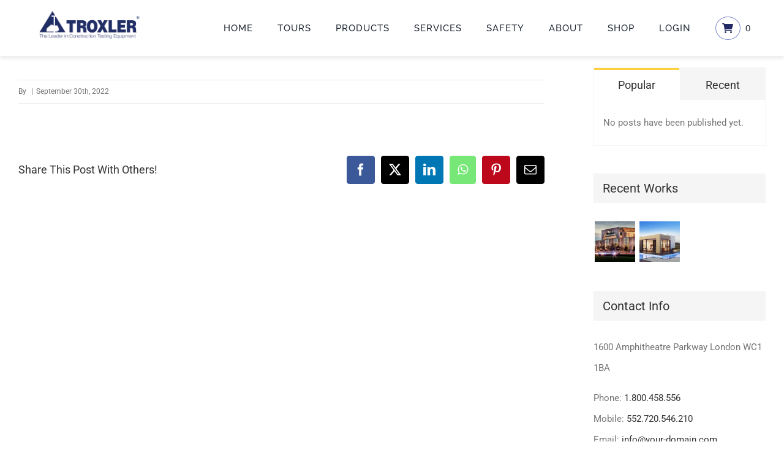

--- FILE ---
content_type: text/html; charset=UTF-8
request_url: https://troxlerlabs.com/troxler-labs-docs/3450-roadreadertm-plus-2/
body_size: 17688
content:
<!DOCTYPE html>
<html class="avada-html-layout-wide avada-html-header-position-top avada-has-site-width-percent avada-is-100-percent-template avada-has-site-width-100-percent" lang="en-US" prefix="og: http://ogp.me/ns# fb: http://ogp.me/ns/fb#">
<head>
	<meta http-equiv="X-UA-Compatible" content="IE=edge" />
	<meta http-equiv="Content-Type" content="text/html; charset=utf-8"/>
	<meta name="viewport" content="width=device-width, initial-scale=1" />
	<title>3450 RoadReaderTM Plus &#8211; Troxler Labs</title>
<meta name='robots' content='max-image-preview:large' />
	<style>img:is([sizes="auto" i], [sizes^="auto," i]) { contain-intrinsic-size: 3000px 1500px }</style>
	<link rel='dns-prefetch' href='//use.fontawesome.com' />
<link rel="alternate" type="application/rss+xml" title="Troxler Labs &raquo; Feed" href="https://troxlerlabs.com/feed/" />
<link rel="alternate" type="application/rss+xml" title="Troxler Labs &raquo; Comments Feed" href="https://troxlerlabs.com/comments/feed/" />
		
		
		
								
		<meta property="og:locale" content="en_US"/>
		<meta property="og:type" content="article"/>
		<meta property="og:site_name" content="Troxler Labs"/>
		<meta property="og:title" content="  3450 RoadReaderTM Plus"/>
				<meta property="og:url" content="https://troxlerlabs.com/troxler-labs-docs/3450-roadreadertm-plus-2/"/>
																				<meta property="og:image" content="https://stagingtroxlerlabs.com/wp-content/uploads/2021/04/avada-construction.svg"/>
		<meta property="og:image:width" content=""/>
		<meta property="og:image:height" content=""/>
		<meta property="og:image:type" content=""/>
				<style id='woocommerce-inline-inline-css' type='text/css'>
.woocommerce form .form-row .required { visibility: visible; }
</style>
<link rel='stylesheet' id='brands-styles-css' href='https://troxlerlabs.com/wp-content/plugins/woocommerce/assets/css/brands.css?ver=10.1.2' type='text/css' media='all' />
<link rel='stylesheet' id='font-awesome-official-css' href='https://use.fontawesome.com/releases/v6.2.0/css/all.css' type='text/css' media='all' integrity="sha384-SOnAn/m2fVJCwnbEYgD4xzrPtvsXdElhOVvR8ND1YjB5nhGNwwf7nBQlhfAwHAZC" crossorigin="anonymous" />
<link rel='stylesheet' id='child-style-css' href='https://troxlerlabs.com/wp-content/themes/Avada-child/style.css?ver=1270a00b9982486a581ebc35142039de' type='text/css' media='all' />
<link rel='stylesheet' id='fusion-dynamic-css-css' href='https://troxlerlabs.com/wp-content/uploads/fusion-styles/216523f3b99a1237e56c64b90fa9e753.min.css?ver=3.11.11' type='text/css' media='all' />
<link rel='stylesheet' id='font-awesome-official-v4shim-css' href='https://use.fontawesome.com/releases/v6.2.0/css/v4-shims.css' type='text/css' media='all' integrity="sha384-MAgG0MNwzSXBbmOw4KK9yjMrRaUNSCk3WoZPkzVC1rmhXzerY4gqk/BLNYtdOFCO" crossorigin="anonymous" />
<script type="text/javascript" src="https://troxlerlabs.com/wp-includes/js/jquery/jquery.min.js?ver=3.7.1" id="jquery-core-js"></script>
<script type="text/javascript" src="https://troxlerlabs.com/wp-content/plugins/woocommerce/assets/js/jquery-blockui/jquery.blockUI.min.js?ver=2.7.0-wc.10.1.2" id="jquery-blockui-js" defer="defer" data-wp-strategy="defer"></script>
<script type="text/javascript" id="wc-add-to-cart-js-extra">
/* <![CDATA[ */
var wc_add_to_cart_params = {"ajax_url":"\/wp-admin\/admin-ajax.php","wc_ajax_url":"\/?wc-ajax=%%endpoint%%","i18n_view_cart":"View cart","cart_url":"https:\/\/troxlerlabs.com\/cart\/","is_cart":"","cart_redirect_after_add":"no"};
/* ]]> */
</script>
<script type="text/javascript" src="https://troxlerlabs.com/wp-content/plugins/woocommerce/assets/js/frontend/add-to-cart.min.js?ver=10.1.2" id="wc-add-to-cart-js" defer="defer" data-wp-strategy="defer"></script>
<script type="text/javascript" src="https://troxlerlabs.com/wp-content/plugins/woocommerce/assets/js/js-cookie/js.cookie.min.js?ver=2.1.4-wc.10.1.2" id="js-cookie-js" defer="defer" data-wp-strategy="defer"></script>
<script type="text/javascript" id="woocommerce-js-extra">
/* <![CDATA[ */
var woocommerce_params = {"ajax_url":"\/wp-admin\/admin-ajax.php","wc_ajax_url":"\/?wc-ajax=%%endpoint%%","i18n_password_show":"Show password","i18n_password_hide":"Hide password"};
/* ]]> */
</script>
<script type="text/javascript" src="https://troxlerlabs.com/wp-content/plugins/woocommerce/assets/js/frontend/woocommerce.min.js?ver=10.1.2" id="woocommerce-js" defer="defer" data-wp-strategy="defer"></script>
<script type="text/javascript" id="wpgmza_data-js-extra">
/* <![CDATA[ */
var wpgmza_google_api_status = {"message":"Enqueued","code":"ENQUEUED"};
/* ]]> */
</script>
<script type="text/javascript" src="https://troxlerlabs.com/wp-content/plugins/wp-google-maps/wpgmza_data.js?ver=1270a00b9982486a581ebc35142039de" id="wpgmza_data-js"></script>
<script type="text/javascript" id="WCPAY_ASSETS-js-extra">
/* <![CDATA[ */
var wcpayAssets = {"url":"https:\/\/troxlerlabs.com\/wp-content\/plugins\/woocommerce-payments\/dist\/"};
/* ]]> */
</script>
<link rel="https://api.w.org/" href="https://troxlerlabs.com/wp-json/" /><link rel="alternate" title="JSON" type="application/json" href="https://troxlerlabs.com/wp-json/wp/v2/troxler-labs-docs/2597" /><link rel="EditURI" type="application/rsd+xml" title="RSD" href="https://troxlerlabs.com/xmlrpc.php?rsd" />
<link rel="canonical" href="https://troxlerlabs.com/troxler-labs-docs/3450-roadreadertm-plus-2/" />
<link rel="alternate" title="oEmbed (JSON)" type="application/json+oembed" href="https://troxlerlabs.com/wp-json/oembed/1.0/embed?url=https%3A%2F%2Ftroxlerlabs.com%2Ftroxler-labs-docs%2F3450-roadreadertm-plus-2%2F" />
<link rel="alternate" title="oEmbed (XML)" type="text/xml+oembed" href="https://troxlerlabs.com/wp-json/oembed/1.0/embed?url=https%3A%2F%2Ftroxlerlabs.com%2Ftroxler-labs-docs%2F3450-roadreadertm-plus-2%2F&#038;format=xml" />
		<script type="text/javascript">
				(function(c,l,a,r,i,t,y){
					c[a]=c[a]||function(){(c[a].q=c[a].q||[]).push(arguments)};t=l.createElement(r);t.async=1;
					t.src="https://www.clarity.ms/tag/"+i+"?ref=wordpress";y=l.getElementsByTagName(r)[0];y.parentNode.insertBefore(t,y);
				})(window, document, "clarity", "script", "ez1zbwq70t");
		</script>
		<style type="text/css" id="css-fb-visibility">@media screen and (max-width: 640px){.fusion-no-small-visibility{display:none !important;}body .sm-text-align-center{text-align:center !important;}body .sm-text-align-left{text-align:left !important;}body .sm-text-align-right{text-align:right !important;}body .sm-flex-align-center{justify-content:center !important;}body .sm-flex-align-flex-start{justify-content:flex-start !important;}body .sm-flex-align-flex-end{justify-content:flex-end !important;}body .sm-mx-auto{margin-left:auto !important;margin-right:auto !important;}body .sm-ml-auto{margin-left:auto !important;}body .sm-mr-auto{margin-right:auto !important;}body .fusion-absolute-position-small{position:absolute;top:auto;width:100%;}.awb-sticky.awb-sticky-small{ position: sticky; top: var(--awb-sticky-offset,0); }}@media screen and (min-width: 641px) and (max-width: 1024px){.fusion-no-medium-visibility{display:none !important;}body .md-text-align-center{text-align:center !important;}body .md-text-align-left{text-align:left !important;}body .md-text-align-right{text-align:right !important;}body .md-flex-align-center{justify-content:center !important;}body .md-flex-align-flex-start{justify-content:flex-start !important;}body .md-flex-align-flex-end{justify-content:flex-end !important;}body .md-mx-auto{margin-left:auto !important;margin-right:auto !important;}body .md-ml-auto{margin-left:auto !important;}body .md-mr-auto{margin-right:auto !important;}body .fusion-absolute-position-medium{position:absolute;top:auto;width:100%;}.awb-sticky.awb-sticky-medium{ position: sticky; top: var(--awb-sticky-offset,0); }}@media screen and (min-width: 1025px){.fusion-no-large-visibility{display:none !important;}body .lg-text-align-center{text-align:center !important;}body .lg-text-align-left{text-align:left !important;}body .lg-text-align-right{text-align:right !important;}body .lg-flex-align-center{justify-content:center !important;}body .lg-flex-align-flex-start{justify-content:flex-start !important;}body .lg-flex-align-flex-end{justify-content:flex-end !important;}body .lg-mx-auto{margin-left:auto !important;margin-right:auto !important;}body .lg-ml-auto{margin-left:auto !important;}body .lg-mr-auto{margin-right:auto !important;}body .fusion-absolute-position-large{position:absolute;top:auto;width:100%;}.awb-sticky.awb-sticky-large{ position: sticky; top: var(--awb-sticky-offset,0); }}</style>	<noscript><style>.woocommerce-product-gallery{ opacity: 1 !important; }</style></noscript>
	<meta name="generator" content="Powered by Slider Revolution 6.5.19 - responsive, Mobile-Friendly Slider Plugin for WordPress with comfortable drag and drop interface." />
<link rel="icon" href="https://troxlerlabs.com/wp-content/uploads/2022/10/cropped-troxlerlabs_icon-32x32.png" sizes="32x32" />
<link rel="icon" href="https://troxlerlabs.com/wp-content/uploads/2022/10/cropped-troxlerlabs_icon-192x192.png" sizes="192x192" />
<link rel="apple-touch-icon" href="https://troxlerlabs.com/wp-content/uploads/2022/10/cropped-troxlerlabs_icon-180x180.png" />
<meta name="msapplication-TileImage" content="https://troxlerlabs.com/wp-content/uploads/2022/10/cropped-troxlerlabs_icon-270x270.png" />
<script>function setREVStartSize(e){
			//window.requestAnimationFrame(function() {
				window.RSIW = window.RSIW===undefined ? window.innerWidth : window.RSIW;
				window.RSIH = window.RSIH===undefined ? window.innerHeight : window.RSIH;
				try {
					var pw = document.getElementById(e.c).parentNode.offsetWidth,
						newh;
					pw = pw===0 || isNaN(pw) ? window.RSIW : pw;
					e.tabw = e.tabw===undefined ? 0 : parseInt(e.tabw);
					e.thumbw = e.thumbw===undefined ? 0 : parseInt(e.thumbw);
					e.tabh = e.tabh===undefined ? 0 : parseInt(e.tabh);
					e.thumbh = e.thumbh===undefined ? 0 : parseInt(e.thumbh);
					e.tabhide = e.tabhide===undefined ? 0 : parseInt(e.tabhide);
					e.thumbhide = e.thumbhide===undefined ? 0 : parseInt(e.thumbhide);
					e.mh = e.mh===undefined || e.mh=="" || e.mh==="auto" ? 0 : parseInt(e.mh,0);
					if(e.layout==="fullscreen" || e.l==="fullscreen")
						newh = Math.max(e.mh,window.RSIH);
					else{
						e.gw = Array.isArray(e.gw) ? e.gw : [e.gw];
						for (var i in e.rl) if (e.gw[i]===undefined || e.gw[i]===0) e.gw[i] = e.gw[i-1];
						e.gh = e.el===undefined || e.el==="" || (Array.isArray(e.el) && e.el.length==0)? e.gh : e.el;
						e.gh = Array.isArray(e.gh) ? e.gh : [e.gh];
						for (var i in e.rl) if (e.gh[i]===undefined || e.gh[i]===0) e.gh[i] = e.gh[i-1];
											
						var nl = new Array(e.rl.length),
							ix = 0,
							sl;
						e.tabw = e.tabhide>=pw ? 0 : e.tabw;
						e.thumbw = e.thumbhide>=pw ? 0 : e.thumbw;
						e.tabh = e.tabhide>=pw ? 0 : e.tabh;
						e.thumbh = e.thumbhide>=pw ? 0 : e.thumbh;
						for (var i in e.rl) nl[i] = e.rl[i]<window.RSIW ? 0 : e.rl[i];
						sl = nl[0];
						for (var i in nl) if (sl>nl[i] && nl[i]>0) { sl = nl[i]; ix=i;}
						var m = pw>(e.gw[ix]+e.tabw+e.thumbw) ? 1 : (pw-(e.tabw+e.thumbw)) / (e.gw[ix]);
						newh =  (e.gh[ix] * m) + (e.tabh + e.thumbh);
					}
					var el = document.getElementById(e.c);
					if (el!==null && el) el.style.height = newh+"px";
					el = document.getElementById(e.c+"_wrapper");
					if (el!==null && el) {
						el.style.height = newh+"px";
						el.style.display = "block";
					}
				} catch(e){
					console.log("Failure at Presize of Slider:" + e)
				}
			//});
		  };</script>
		<style type="text/css" id="wp-custom-css">
			.woocommerce-shop .post-2308{
	display: none;
}

.postid-2308 .cart button.single_add_to_cart_button{
			display: none;
		}
.postid-2308 .cart  div.quantity{
	display: none;
}
.term-troxler-software .post-2308 .add_to_cart_button{
	display: none;
}

.ltr .fusion-menu-element-wrapper .fusion-menu-element-list ul.user-icon-sub-menu {
    right: 0;
	  left: auto!important;
}

.custom-fa-circle {
	border: 1px solid #8189c6;
	padding: 10px;
	border-radius: 50%;
	margin-right: 8px;
	font-size: 16px;
	color: #212a65;
}

.fusion-body .fusion-menu-element-wrapper[data-count="0"] .fusion-menu-element-list > li {
	margin-left: 15px!important;
	margin-right: 15px!important;
}

.fusion-menu .cartcontents {
	font-family: Arial, Helvetica, sans-serif;
}

.woocommerce .cart-collaterals .button:hover {
	color: #fff!important;
}

.woocommerce .cart-collaterals .button:focus {
	color: #fff;
}

.grecaptcha-badge { 
    visibility: hidden;
}

.size-shop_catalog, .woocommerce-placeholder {
	height: 200px !important;
}

.woocommerce-shipping-fields .shipping_address select {
	width: 100%;
}

.shop_table td, th {
    padding: 25px 25px;
}

.admin-block{
	padding-top: 8%;
}		</style>
				<script type="text/javascript">
			var doc = document.documentElement;
			doc.setAttribute( 'data-useragent', navigator.userAgent );
		</script>
		<style>
.woocommerce .blockUI.blockOverlay:before,
.woocommerce .loader:before {
    height: 3em;
    width: 3em;
    position: absolute;
    top: 50%;
    left: 50%;
    margin-left: -.5em;
    margin-top: -.5em;
    display: block;
    content: "";
    -webkit-animation: none;
    -moz-animation: none;
    animation: none;
    background-image: url('https://troxlerlabs.com/wp-content/themes/Avada-child/img/troxler-spinner.gif') !important;
    background-position: center center;
    background-size: cover;
    line-height: 1;
    text-align: center;
    font-size: 2em;
}
</style>
<!-- Google tag (gtag.js) -->
<script async src="https://www.googletagmanager.com/gtag/js?id=G-325X8LDG5C"></script>
<script>
  window.dataLayer = window.dataLayer || [];
  function gtag(){dataLayer.push(arguments);}
  gtag('js', new Date());

  gtag('config', 'G-325X8LDG5C');
</script>
	<script type="text/javascript">
    (function(c,l,a,r,i,t,y){
        c[a]=c[a]||function(){(c[a].q=c[a].q||[]).push(arguments)};
        t=l.createElement(r);t.async=1;t.src="https://www.clarity.ms/tag/"+i;
        y=l.getElementsByTagName(r)[0];y.parentNode.insertBefore(t,y);
    })(window, document, "clarity", "script", "ez1zbwq70t");
</script></head>

<body data-rsssl=1 class="wp-singular troxler-labs-docs-template-default single single-troxler-labs-docs postid-2597 wp-theme-Avada wp-child-theme-Avada-child theme-Avada woocommerce-no-js has-sidebar fusion-image-hovers fusion-pagination-sizing fusion-button_type-flat fusion-button_span-no fusion-button_gradient-linear avada-image-rollover-circle-yes avada-image-rollover-yes avada-image-rollover-direction-center_vertical fusion-body ltr fusion-sticky-header no-tablet-sticky-header no-mobile-sticky-header no-mobile-totop fusion-disable-outline fusion-sub-menu-fade mobile-logo-pos-left layout-wide-mode avada-has-boxed-modal-shadow-none layout-scroll-offset-full avada-has-zero-margin-offset-top fusion-top-header menu-text-align-center fusion-woo-product-design-classic fusion-woo-shop-page-columns-4 fusion-woo-related-columns-4 fusion-woo-archive-page-columns-3 fusion-woocommerce-equal-heights avada-has-woo-gallery-disabled woo-sale-badge-circle woo-outofstock-badge-top_bar mobile-menu-design-modern fusion-show-pagination-text fusion-header-layout-v1 avada-responsive avada-footer-fx-none avada-menu-highlight-style-arrow fusion-search-form-classic fusion-main-menu-search-dropdown fusion-avatar-square avada-dropdown-styles avada-blog-layout-large avada-blog-archive-layout-grid avada-header-shadow-no avada-menu-icon-position-left avada-has-megamenu-shadow avada-has-mainmenu-dropdown-divider avada-has-header-100-width avada-has-pagetitle-bg-full avada-has-100-footer avada-has-breadcrumb-mobile-hidden avada-has-titlebar-bar_and_content avada-social-full-transparent avada-has-pagination-padding avada-flyout-menu-direction-fade avada-ec-views-v1" data-awb-post-id="2597">
		<a class="skip-link screen-reader-text" href="#content">Skip to content</a>

	<div id="boxed-wrapper">
		
		<div id="wrapper" class="fusion-wrapper">
			<div id="home" style="position:relative;top:-1px;"></div>
												<div class="fusion-tb-header"><div class="fusion-fullwidth fullwidth-box fusion-builder-row-1 fusion-flex-container hundred-percent-fullwidth non-hundred-percent-height-scrolling fusion-sticky-container fusion-custom-z-index" style="--awb-border-radius-top-left:0px;--awb-border-radius-top-right:0px;--awb-border-radius-bottom-right:0px;--awb-border-radius-bottom-left:0px;--awb-z-index:20000;--awb-padding-top:0px;--awb-padding-right:6%;--awb-padding-bottom:0px;--awb-padding-left:4%;--awb-padding-top-small:20px;--awb-padding-bottom-small:20px;--awb-margin-top:0px;--awb-background-color:var(--awb-color1);--awb-flex-wrap:wrap;--awb-box-shadow:0px 5px 5px 0px hsla(var(--awb-color8-h),var(--awb-color8-s),calc( var(--awb-color8-l) - 20% ),calc( var(--awb-color8-a) - 93% ));" data-transition-offset="0" data-scroll-offset="0" data-sticky-large-visibility="1" ><div class="fusion-builder-row fusion-row fusion-flex-align-items-center fusion-flex-content-wrap" style="width:104% !important;max-width:104% !important;margin-left: calc(-4% / 2 );margin-right: calc(-4% / 2 );"><div class="fusion-layout-column fusion_builder_column fusion-builder-column-0 fusion_builder_column_1_4 1_4 fusion-flex-column" style="--awb-bg-size:cover;--awb-width-large:25%;--awb-margin-top-large:0px;--awb-spacing-right-large:7.68%;--awb-margin-bottom-large:10px;--awb-spacing-left-large:7.68%;--awb-width-medium:50%;--awb-order-medium:0;--awb-spacing-right-medium:3.84%;--awb-spacing-left-medium:3.84%;--awb-width-small:66.666666666667%;--awb-order-small:0;--awb-spacing-right-small:2.88%;--awb-spacing-left-small:2.88%;"><div class="fusion-column-wrapper fusion-column-has-shadow fusion-flex-justify-content-flex-start fusion-content-layout-column"><div class="fusion-image-element " style="--awb-max-width:190px;--awb-caption-title-font-family:var(--h2_typography-font-family);--awb-caption-title-font-weight:var(--h2_typography-font-weight);--awb-caption-title-font-style:var(--h2_typography-font-style);--awb-caption-title-size:var(--h2_typography-font-size);--awb-caption-title-transform:var(--h2_typography-text-transform);--awb-caption-title-line-height:var(--h2_typography-line-height);--awb-caption-title-letter-spacing:var(--h2_typography-letter-spacing);"><span class=" fusion-imageframe imageframe-none imageframe-1 hover-type-none"><a class="fusion-no-lightbox" href="https://troxlerlabs.com/" target="_self" aria-label="Artboard 1"><img decoding="async" width="300" height="129" src="https://troxlerlabs.com/wp-content/uploads/2022/03/Artboard-1-300x129.png" alt class="img-responsive wp-image-1410 disable-lazyload" srcset="https://troxlerlabs.com/wp-content/uploads/2022/03/Artboard-1-200x86.png 200w, https://troxlerlabs.com/wp-content/uploads/2022/03/Artboard-1-400x171.png 400w, https://troxlerlabs.com/wp-content/uploads/2022/03/Artboard-1-600x257.png 600w, https://troxlerlabs.com/wp-content/uploads/2022/03/Artboard-1-800x343.png 800w, https://troxlerlabs.com/wp-content/uploads/2022/03/Artboard-1-1200x514.png 1200w" sizes="(max-width: 1024px) 100vw, (max-width: 640px) 100vw, (max-width: 1919px) 400px,(min-width: 1920px) 25vw" /></a></span></div></div></div><div class="fusion-layout-column fusion_builder_column fusion-builder-column-1 fusion_builder_column_3_4 3_4 fusion-flex-column fusion-flex-align-self-stretch" style="--awb-bg-size:cover;--awb-width-large:75%;--awb-margin-top-large:0px;--awb-spacing-right-large:0%;--awb-margin-bottom-large:0px;--awb-spacing-left-large:0%;--awb-width-medium:50%;--awb-order-medium:0;--awb-spacing-right-medium:0%;--awb-spacing-left-medium:0%;--awb-width-small:33.333333333333%;--awb-order-small:0;--awb-spacing-right-small:0%;--awb-spacing-left-small:0%;"><div class="fusion-column-wrapper fusion-column-has-shadow fusion-flex-justify-content-center fusion-content-layout-column"><nav class="awb-menu awb-menu_row awb-menu_em-hover mobile-mode-collapse-to-button awb-menu_icons-left awb-menu_dc-no mobile-trigger-fullwidth-off awb-menu_mobile-toggle awb-menu_indent-left mobile-size-column-absolute loading mega-menu-loading awb-menu_desktop awb-menu_arrows-active awb-menu_arrows-main awb-menu_arrows-sub awb-menu_dropdown awb-menu_expand-center awb-menu_transition-fade" style="--awb-font-size:var(--awb-typography4-font-size);--awb-text-transform:uppercase;--awb-min-height:80px;--awb-bg:var(--awb-color1);--awb-gap:40px;--awb-justify-content:flex-end;--awb-letter-spacing:1px;--awb-active-color:var(--awb-color5);--awb-active-bg:var(--awb-color1);--awb-submenu-text-transform:none;--awb-icons-size:20;--awb-arrows-size-height:0px;--awb-arrows-size-width:0px;--awb-main-justify-content:flex-start;--awb-mobile-nav-button-align-hor:flex-end;--awb-mobile-bg:hsla(var(--awb-color8-h),var(--awb-color8-s),calc( var(--awb-color8-l) + 77% ),var(--awb-color8-a));--awb-mobile-nav-items-height:55;--awb-mobile-active-bg:var(--awb-color5);--awb-mobile-active-color:var(--awb-color8);--awb-mobile-trigger-font-size:24px;--awb-trigger-padding-right:0px;--awb-mobile-trigger-color:var(--awb-color5);--awb-mobile-nav-trigger-bottom-margin:33px;--awb-mobile-font-size:14px;--awb-mobile-justify:flex-start;--awb-mobile-caret-left:auto;--awb-mobile-caret-right:0;--awb-fusion-font-family-typography:var(--awb-typography4-font-family);--awb-fusion-font-weight-typography:var(--awb-typography4-font-weight);--awb-fusion-font-style-typography:var(--awb-typography4-font-style);--awb-fusion-font-family-submenu-typography:&quot;Raleway&quot;;--awb-fusion-font-style-submenu-typography:normal;--awb-fusion-font-weight-submenu-typography:500;--awb-fusion-font-family-mobile-typography:&quot;Raleway&quot;;--awb-fusion-font-style-mobile-typography:normal;--awb-fusion-font-weight-mobile-typography:500;" aria-label="Home Menu" data-breakpoint="800" data-count="0" data-transition-type="fade" data-transition-time="300" data-expand="center"><button type="button" class="awb-menu__m-toggle awb-menu__m-toggle_no-text" aria-expanded="false" aria-controls="menu-home-menu"><span class="awb-menu__m-toggle-inner"><span class="collapsed-nav-text"><span class="screen-reader-text">Toggle Navigation</span></span><span class="awb-menu__m-collapse-icon awb-menu__m-collapse-icon_no-text"><span class="awb-menu__m-collapse-icon-open awb-menu__m-collapse-icon-open_no-text constructionbars-solid1"></span><span class="awb-menu__m-collapse-icon-close awb-menu__m-collapse-icon-close_no-text constructiontimes-solid1"></span></span></span></button><ul id="menu-home-menu" class="fusion-menu awb-menu__main-ul awb-menu__main-ul_row"><li  id="menu-item-22"  class="menu-item menu-item-type-post_type menu-item-object-page menu-item-home menu-item-22 awb-menu__li awb-menu__main-li awb-menu__main-li_regular awb-menu__main-li_with-active-arrow awb-menu__main-li_with-main-arrow awb-menu__main-li_with-arrow"  data-item-id="22"><span class="awb-menu__main-background-default awb-menu__main-background-default_fade"></span><span class="awb-menu__main-background-active awb-menu__main-background-active_fade"></span><a  href="https://troxlerlabs.com/" class="awb-menu__main-a awb-menu__main-a_regular"><span class="menu-text">HOME</span></a></li><li  id="menu-item-2398"  class="menu-item menu-item-type-custom menu-item-object-custom menu-item-2398 awb-menu__li awb-menu__main-li awb-menu__main-li_regular awb-menu__main-li_with-active-arrow awb-menu__main-li_with-main-arrow awb-menu__main-li_with-arrow"  data-item-id="2398"><span class="awb-menu__main-background-default awb-menu__main-background-default_fade"></span><span class="awb-menu__main-background-active awb-menu__main-background-active_fade"></span><a  target="_blank" rel="noopener noreferrer" href="https://tours.troxlerlabs.com" class="awb-menu__main-a awb-menu__main-a_regular"><span class="menu-text">TOURS</span></a></li><li  id="menu-item-1438"  class="menu-item menu-item-type-post_type menu-item-object-page menu-item-has-children menu-item-1438 awb-menu__li awb-menu__main-li awb-menu__main-li_regular awb-menu__main-li_with-active-arrow awb-menu__main-li_with-main-arrow awb-menu__main-li_with-sub-arrow awb-menu__main-li_with-arrow"  data-item-id="1438"><span class="awb-menu__main-background-default awb-menu__main-background-default_fade"></span><span class="awb-menu__main-background-active awb-menu__main-background-active_fade"></span><a  href="https://troxlerlabs.com/products/" class="awb-menu__main-a awb-menu__main-a_regular"><span class="menu-text">PRODUCTS</span><span class="awb-menu__open-nav-submenu-hover"></span></a><button type="button" aria-label="Open submenu of PRODUCTS" aria-expanded="false" class="awb-menu__open-nav-submenu_mobile awb-menu__open-nav-submenu_main"></button><span class="awb-menu__sub-arrow"></span><ul class="awb-menu__sub-ul awb-menu__sub-ul_main"><li  id="menu-item-3354"  class="menu-item menu-item-type-post_type menu-item-object-page menu-item-3354 awb-menu__li awb-menu__sub-li" ><a  href="https://troxlerlabs.com/products/" class="awb-menu__sub-a"><span>Products</span></a></li><li  id="menu-item-2856"  class="menu-item menu-item-type-post_type menu-item-object-page menu-item-2856 awb-menu__li awb-menu__sub-li" ><a  href="https://troxlerlabs.com/domestic-sales/" class="awb-menu__sub-a"><span>Domestic Sales</span></a></li><li  id="menu-item-2857"  class="menu-item menu-item-type-post_type menu-item-object-page menu-item-2857 awb-menu__li awb-menu__sub-li" ><a  href="https://troxlerlabs.com/international-sales/" class="awb-menu__sub-a"><span>International Sales</span></a></li></ul></li><li  id="menu-item-20"  class="menu-item menu-item-type-post_type menu-item-object-page menu-item-20 awb-menu__li awb-menu__main-li awb-menu__main-li_regular awb-menu__main-li_with-active-arrow awb-menu__main-li_with-main-arrow awb-menu__main-li_with-arrow"  data-item-id="20"><span class="awb-menu__main-background-default awb-menu__main-background-default_fade"></span><span class="awb-menu__main-background-active awb-menu__main-background-active_fade"></span><a  href="https://troxlerlabs.com/services/" class="awb-menu__main-a awb-menu__main-a_regular"><span class="menu-text">SERVICES</span></a></li><li  id="menu-item-1571"  class="menu-item menu-item-type-post_type menu-item-object-page menu-item-has-children menu-item-1571 awb-menu__li awb-menu__main-li awb-menu__main-li_regular awb-menu__main-li_with-active-arrow awb-menu__main-li_with-main-arrow awb-menu__main-li_with-sub-arrow awb-menu__main-li_with-arrow"  data-item-id="1571"><span class="awb-menu__main-background-default awb-menu__main-background-default_fade"></span><span class="awb-menu__main-background-active awb-menu__main-background-active_fade"></span><a  href="https://troxlerlabs.com/safety/" class="awb-menu__main-a awb-menu__main-a_regular"><span class="menu-text">SAFETY</span><span class="awb-menu__open-nav-submenu-hover"></span></a><button type="button" aria-label="Open submenu of SAFETY" aria-expanded="false" class="awb-menu__open-nav-submenu_mobile awb-menu__open-nav-submenu_main"></button><span class="awb-menu__sub-arrow"></span><ul class="awb-menu__sub-ul awb-menu__sub-ul_main"><li  id="menu-item-3358"  class="menu-item menu-item-type-post_type menu-item-object-page menu-item-3358 awb-menu__li awb-menu__sub-li" ><a  href="https://troxlerlabs.com/safety/" class="awb-menu__sub-a"><span>Safety</span></a></li><li  id="menu-item-1919"  class="menu-item menu-item-type-post_type menu-item-object-page menu-item-1919 awb-menu__li awb-menu__sub-li" ><a  href="https://troxlerlabs.com/documents/" class="awb-menu__sub-a"><span>Documents</span></a></li><li  id="menu-item-3929"  class="menu-item menu-item-type-post_type menu-item-object-page menu-item-3929 awb-menu__li awb-menu__sub-li" ><a  href="https://troxlerlabs.com/training/" class="awb-menu__sub-a"><span>Online Training</span></a></li><li  id="menu-item-1511"  class="menu-item menu-item-type-post_type menu-item-object-page menu-item-has-children menu-item-1511 awb-menu__li awb-menu__sub-li" ><a  href="https://troxlerlabs.com/ship-a-gauge/" class="awb-menu__sub-a"><span>Ship A Gauge</span><span class="awb-menu__open-nav-submenu-hover"></span></a><button type="button" aria-label="Open submenu of Ship A Gauge" aria-expanded="false" class="awb-menu__open-nav-submenu_mobile awb-menu__open-nav-submenu_sub"></button><ul class="awb-menu__sub-ul awb-menu__sub-ul_grand"><li  id="menu-item-2247"  class="menu-item menu-item-type-post_type menu-item-object-page menu-item-2247 awb-menu__li awb-menu__sub-li" ><a  href="https://troxlerlabs.com/troxler-ez-ship/" class="awb-menu__sub-a"><span>Troxler EZ-Ship</span></a></li><li  id="menu-item-2259"  class="menu-item menu-item-type-post_type menu-item-object-page menu-item-2259 awb-menu__li awb-menu__sub-li" ><a  href="https://troxlerlabs.com/troxlerezship/" class="awb-menu__sub-a"><span>Shipment History</span></a></li><li  id="menu-item-1514"  class="menu-item menu-item-type-post_type menu-item-object-page menu-item-1514 awb-menu__li awb-menu__sub-li" ><a  href="https://troxlerlabs.com/prepare-your-gauge/" class="awb-menu__sub-a"><span>Prepare Your Gauge</span></a></li></ul></li><li  id="menu-item-2223"  class="menu-item menu-item-type-post_type menu-item-object-page menu-item-has-children menu-item-2223 awb-menu__li awb-menu__sub-li" ><a  href="https://troxlerlabs.com/tld-badge-service/" class="awb-menu__sub-a"><span>TLD Badge Service</span><span class="awb-menu__open-nav-submenu-hover"></span></a><button type="button" aria-label="Open submenu of TLD Badge Service" aria-expanded="false" class="awb-menu__open-nav-submenu_mobile awb-menu__open-nav-submenu_sub"></button><ul class="awb-menu__sub-ul awb-menu__sub-ul_grand"><li  id="menu-item-2219"  class="menu-item menu-item-type-post_type menu-item-object-page menu-item-2219 awb-menu__li awb-menu__sub-li" ><a  href="https://troxlerlabs.com/tld-badge-service/new-customer/" class="awb-menu__sub-a"><span>New Customer</span></a></li><li  id="menu-item-2233"  class="menu-item menu-item-type-post_type menu-item-object-page menu-item-2233 awb-menu__li awb-menu__sub-li" ><a  href="https://troxlerlabs.com/tld-badge-service/add-wearer/" class="awb-menu__sub-a"><span>Add Wearer</span></a></li><li  id="menu-item-2234"  class="menu-item menu-item-type-post_type menu-item-object-page menu-item-2234 awb-menu__li awb-menu__sub-li" ><a  href="https://troxlerlabs.com/tld-badge-service/delete-wearer/" class="awb-menu__sub-a"><span>Delete Wearer</span></a></li><li  id="menu-item-2235"  class="menu-item menu-item-type-post_type menu-item-object-page menu-item-2235 awb-menu__li awb-menu__sub-li" ><a  href="https://troxlerlabs.com/tld-badge-service/change-update-wearer/" class="awb-menu__sub-a"><span>Change/Update Wearer</span></a></li></ul></li></ul></li><li  id="menu-item-21"  class="menu-item menu-item-type-post_type menu-item-object-page menu-item-21 awb-menu__li awb-menu__main-li awb-menu__main-li_regular awb-menu__main-li_with-active-arrow awb-menu__main-li_with-main-arrow awb-menu__main-li_with-arrow"  data-item-id="21"><span class="awb-menu__main-background-default awb-menu__main-background-default_fade"></span><span class="awb-menu__main-background-active awb-menu__main-background-active_fade"></span><a  href="https://troxlerlabs.com/about/" class="awb-menu__main-a awb-menu__main-a_regular"><span class="menu-text">ABOUT</span></a></li><li  id="menu-item-2304"  class="menu-item menu-item-type-post_type menu-item-object-page menu-item-has-children menu-item-2304 awb-menu__li awb-menu__main-li awb-menu__main-li_regular awb-menu__main-li_with-active-arrow awb-menu__main-li_with-main-arrow awb-menu__main-li_with-sub-arrow awb-menu__main-li_with-arrow"  data-item-id="2304"><span class="awb-menu__main-background-default awb-menu__main-background-default_fade"></span><span class="awb-menu__main-background-active awb-menu__main-background-active_fade"></span><a  href="https://troxlerlabs.com/shop/" class="awb-menu__main-a awb-menu__main-a_regular"><span class="menu-text">SHOP</span><span class="awb-menu__open-nav-submenu-hover"></span></a><button type="button" aria-label="Open submenu of SHOP" aria-expanded="false" class="awb-menu__open-nav-submenu_mobile awb-menu__open-nav-submenu_main"></button><span class="awb-menu__sub-arrow"></span><ul class="awb-menu__sub-ul awb-menu__sub-ul_main"><li  id="menu-item-3355"  class="menu-item menu-item-type-post_type menu-item-object-page menu-item-3355 awb-menu__li awb-menu__sub-li" ><a  href="https://troxlerlabs.com/shop/" class="awb-menu__sub-a"><span>Shop</span></a></li><li  id="menu-item-2427"  class="menu-item menu-item-type-post_type menu-item-object-page menu-item-2427 awb-menu__li awb-menu__sub-li" ><a  href="https://troxlerlabs.com/pay-an-invoice/" class="awb-menu__sub-a"><span>Pay an Invoice</span></a></li></ul></li><li class="menu-item menu-item-type-post_type menu-item-object-page menu-item-has-children awb-menu__li awb-menu__main-li awb-menu__main-li_regular awb-menu__main-li_with-active-arrow awb-menu__main-li_with-main-arrow awb-menu__main-li_with-sub-arrow awb-menu__main-li_with-arrow" id="">
				<a class="awb-menu__main-a awb-menu__main-a_regular" href="https://troxlerlabs.com/my-account">
					<span>Login</span>
				</a>
			</li><li class="menu-item menu-item-type-post_type menu-item-object-page menu-item-has-children awb-menu__li awb-menu__main-li awb-menu__main-li_regular awb-menu__main-li_with-active-arrow awb-menu__main-li_with-main-arrow awb-menu__main-li_with-sub-arrow awb-menu__main-li_with-arrow" id="">
		<a class="trx-cart-contents awb-menu__main-a awb-menu__main-a_regular" href="https://troxlerlabs.com/cart/">
			<i class="fa-solid fa-cart-shopping custom-fa-circle"></i><span class="cartcontents">0</span>
		</a>
	</li></ul></nav></div></div></div></div>
</div>		<div id="sliders-container" class="fusion-slider-visibility">
					</div>
											
			<section class="avada-page-titlebar-wrapper" aria-label="Page Title Bar">
	<div class="fusion-page-title-bar fusion-page-title-bar-breadcrumbs fusion-page-title-bar-center">
		<div class="fusion-page-title-row">
			<div class="fusion-page-title-wrapper">
				<div class="fusion-page-title-captions">

																							<h1 class="entry-title">3450 RoadReaderTM Plus</h1>

											
																
				</div>

				
			</div>
		</div>
	</div>
</section>

						<main id="main" class="clearfix width-100">
				<div class="fusion-row" style="max-width:100%;">

<section id="content" style="float: left;">
	
					<article id="post-2597" class="post post-2597 troxler-labs-docs type-troxler-labs-docs status-publish hentry document_category-quick-reference-guides">
										<span class="entry-title" style="display: none;">3450 RoadReaderTM Plus</span>
			
									
						<div class="post-content">
											</div>

												<div class="fusion-meta-info"><div class="fusion-meta-info-wrapper">By <span class="vcard"><span class="fn"></span></span><span class="fusion-inline-sep">|</span><span class="updated rich-snippet-hidden">2022-09-30T18:48:30-05:00</span><span>September 30th, 2022</span><span class="fusion-inline-sep">|</span></div></div>													<div class="fusion-sharing-box fusion-theme-sharing-box fusion-single-sharing-box">
		<h4>Share This Post With Others!</h4>
		<div class="fusion-social-networks boxed-icons"><div class="fusion-social-networks-wrapper"><a  class="fusion-social-network-icon fusion-tooltip fusion-facebook awb-icon-facebook" style="color:#ffffff;background-color:#3b5998;border-color:#3b5998;" data-placement="top" data-title="Facebook" data-toggle="tooltip" title="Facebook" href="https://www.facebook.com/sharer.php?u=https%3A%2F%2Ftroxlerlabs.com%2Ftroxler-labs-docs%2F3450-roadreadertm-plus-2%2F&amp;t=3450%20RoadReaderTM%20Plus" target="_blank" rel="noreferrer"><span class="screen-reader-text">Facebook</span></a><a  class="fusion-social-network-icon fusion-tooltip fusion-twitter awb-icon-twitter" style="color:#ffffff;background-color:#000000;border-color:#000000;" data-placement="top" data-title="X" data-toggle="tooltip" title="X" href="https://x.com/intent/post?turl=https%3A%2F%2Ftroxlerlabs.com%2Ftroxler-labs-docs%2F3450-roadreadertm-plus-2%2F&amp;text=3450%20RoadReaderTM%20Plus" target="_blank" rel="noopener noreferrer"><span class="screen-reader-text">X</span></a><a  class="fusion-social-network-icon fusion-tooltip fusion-linkedin awb-icon-linkedin" style="color:#ffffff;background-color:#0077b5;border-color:#0077b5;" data-placement="top" data-title="LinkedIn" data-toggle="tooltip" title="LinkedIn" href="https://www.linkedin.com/shareArticle?mini=true&amp;url=https%3A%2F%2Ftroxlerlabs.com%2Ftroxler-labs-docs%2F3450-roadreadertm-plus-2%2F&amp;title=3450%20RoadReaderTM%20Plus&amp;summary=" target="_blank" rel="noopener noreferrer"><span class="screen-reader-text">LinkedIn</span></a><a  class="fusion-social-network-icon fusion-tooltip fusion-whatsapp awb-icon-whatsapp" style="color:#ffffff;background-color:#77e878;border-color:#77e878;" data-placement="top" data-title="WhatsApp" data-toggle="tooltip" title="WhatsApp" href="https://api.whatsapp.com/send?text=https%3A%2F%2Ftroxlerlabs.com%2Ftroxler-labs-docs%2F3450-roadreadertm-plus-2%2F" target="_blank" rel="noopener noreferrer"><span class="screen-reader-text">WhatsApp</span></a><a  class="fusion-social-network-icon fusion-tooltip fusion-pinterest awb-icon-pinterest" style="color:#ffffff;background-color:#bd081c;border-color:#bd081c;" data-placement="top" data-title="Pinterest" data-toggle="tooltip" title="Pinterest" href="https://pinterest.com/pin/create/button/?url=https%3A%2F%2Ftroxlerlabs.com%2Ftroxler-labs-docs%2F3450-roadreadertm-plus-2%2F&amp;description=&amp;media=" target="_blank" rel="noopener noreferrer"><span class="screen-reader-text">Pinterest</span></a><a  class="fusion-social-network-icon fusion-tooltip fusion-mail awb-icon-mail fusion-last-social-icon" style="color:#ffffff;background-color:#000000;border-color:#000000;" data-placement="top" data-title="Email" data-toggle="tooltip" title="Email" href="mailto:?body=https://troxlerlabs.com/troxler-labs-docs/3450-roadreadertm-plus-2/&amp;subject=3450%20RoadReaderTM%20Plus" target="_self" rel="noopener noreferrer"><span class="screen-reader-text">Email</span></a><div class="fusion-clearfix"></div></div></div>	</div>
													
																	</article>
	</section>
<aside id="sidebar" class="sidebar fusion-widget-area fusion-content-widget-area fusion-sidebar-right fusion-blogsidebar" style="float: right;" data="">
											
					<section id="pyre_tabs-widget-2" class="widget fusion-tabs-widget">		<div class="fusion-tabs-widget-wrapper fusion-tabs-widget-2 fusion-tabs-classic fusion-tabs-image-default tab-holder">
			<nav class="fusion-tabs-nav">
				<ul class="tabset tabs">

											<li class="active"><a href="#" data-link="fusion-tab-popular">Popular</a></li>
					
											<li><a href="#" data-link="fusion-tab-recent">Recent</a></li>
					
					
				</ul>
			</nav>

			<div class="fusion-tabs-widget-content tab-box tabs-container">

				
					<div class="fusion-tab-popular fusion-tab-content tab tab_content" data-name="fusion-tab-popular">
						
						<ul class="fusion-tabs-widget-items news-list">
															<li>No posts have been published yet.</li>
													</ul>
					</div>

				
				
					<div class="fusion-tab-recent fusion-tab-content tab tab_content" data-name="fusion-tab-recent" style="display: none;">

						
						<ul class="fusion-tabs-widget-items news-list">
															<li>No posts have been published yet.</li>
													</ul>
					</div>
				
							</div>
		</div>
		</section><section id="recent_works-widget-2" class="widget recent_works"><div class="heading"><h4 class="widget-title">Recent Works</h4></div>
		<div class="recent-works-items clearfix">
			
																																															
						<a href="https://troxlerlabs.com/portfolio-items/florida-heath-facility/" target="_self" rel="" title="Florida Heath Facility">
							<img width="66" height="66" src="https://troxlerlabs.com/wp-content/uploads/2015/12/project2-featured-15013609.jpg" class="attachment-recent-works-thumbnail size-recent-works-thumbnail wp-post-image" alt="" decoding="async" srcset="https://troxlerlabs.com/wp-content/uploads/2015/12/project2-featured-15013609-64x64.jpg 64w, https://troxlerlabs.com/wp-content/uploads/2015/12/project2-featured-15013609-200x200.jpg 200w, https://troxlerlabs.com/wp-content/uploads/2015/12/project2-featured-15013609-500x500.jpg 500w, https://troxlerlabs.com/wp-content/uploads/2015/12/project2-featured-15013609-700x700.jpg 700w, https://troxlerlabs.com/wp-content/uploads/2015/12/project2-featured-15013609.jpg 1000w" sizes="(max-width: 66px) 100vw, 66px" />						</a>
																																																	
						<a href="https://troxlerlabs.com/portfolio-items/maine-modernity/" target="_self" rel="" title="Maine Modernity">
							<img width="66" height="66" src="https://troxlerlabs.com/wp-content/uploads/2015/12/project1-featured-294276386.jpg" class="attachment-recent-works-thumbnail size-recent-works-thumbnail wp-post-image" alt="" decoding="async" srcset="https://troxlerlabs.com/wp-content/uploads/2015/12/project1-featured-294276386-64x64.jpg 64w, https://troxlerlabs.com/wp-content/uploads/2015/12/project1-featured-294276386-200x200.jpg 200w, https://troxlerlabs.com/wp-content/uploads/2015/12/project1-featured-294276386-500x500.jpg 500w, https://troxlerlabs.com/wp-content/uploads/2015/12/project1-featured-294276386-700x700.jpg 700w, https://troxlerlabs.com/wp-content/uploads/2015/12/project1-featured-294276386.jpg 1000w" sizes="(max-width: 66px) 100vw, 66px" />						</a>
																																													</div>
		</section><section id="contact_info-widget-2" class="widget contact_info"><div class="heading"><h4 class="widget-title">Contact Info</h4></div>
		<div class="contact-info-container">
							<p class="address">1600 Amphitheatre Parkway London WC1 1BA</p>
			
							<p class="phone">Phone: <a href="tel:1.800.458.556">1.800.458.556</a></p>
			
							<p class="mobile">Mobile: <a href="tel:552.720.546.210">552.720.546.210</a></p>
			
			
												<p class="email">Email: <a href="mailto:info&#64;you&#114;-&#100;&#111;m&#97;i&#110;.co&#109;">info@your-domain.com</a></p>
							
							<p class="web">Web: <a href="https://theme-fusion.com/">https://theme-fusion.com/</a></p>
					</div>
		</section>			</aside>
						
					</div>  <!-- fusion-row -->
				</main>  <!-- #main -->

				
				
								
					<div class="fusion-tb-footer fusion-footer"><div class="fusion-footer-widget-area fusion-widget-area"><div class="fusion-fullwidth fullwidth-box fusion-builder-row-2 fusion-flex-container hundred-percent-fullwidth non-hundred-percent-height-scrolling" style="--awb-border-sizes-top:12px;--awb-border-sizes-bottom:0px;--awb-border-sizes-left:0px;--awb-border-sizes-right:0px;--awb-border-color:hsla(var(--awb-color8-h),var(--awb-color8-s),calc( var(--awb-color8-l) + 5% ),var(--awb-color8-a));--awb-border-radius-top-left:0px;--awb-border-radius-top-right:0px;--awb-border-radius-bottom-right:0px;--awb-border-radius-bottom-left:0px;--awb-padding-top:80px;--awb-padding-right:6%;--awb-padding-bottom:80px;--awb-padding-left:6%;--awb-background-color:#070707;--awb-flex-wrap:wrap;" ><div class="fusion-builder-row fusion-row fusion-flex-align-items-flex-start fusion-flex-content-wrap" style="width:102% !important;max-width:102% !important;margin-left: calc(-2% / 2 );margin-right: calc(-2% / 2 );"><div class="fusion-layout-column fusion_builder_column fusion-builder-column-2 fusion_builder_column_1_3 1_3 fusion-flex-column" style="--awb-bg-size:cover;--awb-width-large:33.333333333333%;--awb-margin-top-large:0px;--awb-spacing-right-large:2.94%;--awb-margin-bottom-large:0px;--awb-spacing-left-large:2.94%;--awb-width-medium:100%;--awb-order-medium:0;--awb-spacing-right-medium:0.98%;--awb-margin-bottom-medium:80px;--awb-spacing-left-medium:0.98%;--awb-width-small:100%;--awb-order-small:0;--awb-spacing-right-small:0.98%;--awb-margin-bottom-small:50px;--awb-spacing-left-small:0.98%;"><div class="fusion-column-wrapper fusion-column-has-shadow fusion-flex-justify-content-flex-start fusion-content-layout-column"><div class="fusion-image-element md-text-align-center" style="--awb-margin-bottom:20px;--awb-caption-title-font-family:var(--h2_typography-font-family);--awb-caption-title-font-weight:var(--h2_typography-font-weight);--awb-caption-title-font-style:var(--h2_typography-font-style);--awb-caption-title-size:var(--h2_typography-font-size);--awb-caption-title-transform:var(--h2_typography-text-transform);--awb-caption-title-line-height:var(--h2_typography-line-height);--awb-caption-title-letter-spacing:var(--h2_typography-letter-spacing);"><span class=" fusion-imageframe imageframe-none imageframe-2 hover-type-none"><img decoding="async" width="3500" height="1500" title="Artboard 1" src="https://troxlerlabs.com/wp-content/uploads/2022/03/Artboard-1.png" alt class="img-responsive wp-image-1410" srcset="https://troxlerlabs.com/wp-content/uploads/2022/03/Artboard-1-200x86.png 200w, https://troxlerlabs.com/wp-content/uploads/2022/03/Artboard-1-400x171.png 400w, https://troxlerlabs.com/wp-content/uploads/2022/03/Artboard-1-600x257.png 600w, https://troxlerlabs.com/wp-content/uploads/2022/03/Artboard-1-800x343.png 800w, https://troxlerlabs.com/wp-content/uploads/2022/03/Artboard-1-1200x514.png 1200w, https://troxlerlabs.com/wp-content/uploads/2022/03/Artboard-1.png 3500w" sizes="(max-width: 1024px) 100vw, (max-width: 640px) 100vw, (max-width: 1919px) 400px,(min-width: 1920px) 33vw" /></span></div><div class="fusion-text fusion-text-1 md-text-align-center fusion-text-no-margin" style="--awb-font-size:var(--awb-typography4-font-size);--awb-line-height:var(--awb-typography4-line-height);--awb-letter-spacing:var(--awb-typography4-letter-spacing);--awb-text-transform:var(--awb-typography4-text-transform);--awb-margin-bottom:30px;--awb-text-font-family:var(--awb-typography4-font-family);--awb-text-font-weight:var(--awb-typography4-font-weight);--awb-text-font-style:var(--awb-typography4-font-style);"></div><div style="text-align:center;"><a class="fusion-button button-flat fusion-button-default-size button-default fusion-button-default button-1 fusion-button-default-span fusion-button-default-type" target="_self" href="https://troxlerlabs.com/about/"><span class="fusion-button-text">Learn More</span></a></div></div></div><div class="fusion-layout-column fusion_builder_column fusion-builder-column-3 fusion_builder_column_1_3 1_3 fusion-flex-column" style="--awb-padding-top-small:0px;--awb-bg-size:cover;--awb-width-large:33.333333333333%;--awb-margin-top-large:0px;--awb-spacing-right-large:2.94%;--awb-margin-bottom-large:0px;--awb-spacing-left-large:2.94%;--awb-width-medium:33.333333333333%;--awb-order-medium:0;--awb-spacing-right-medium:2.94%;--awb-spacing-left-medium:2.94%;--awb-width-small:100%;--awb-order-small:1;--awb-spacing-right-small:0.98%;--awb-margin-bottom-small:50px;--awb-spacing-left-small:0.98%;"><div class="fusion-column-wrapper fusion-column-has-shadow fusion-flex-justify-content-flex-start fusion-content-layout-column"><div class="fusion-title title fusion-title-1 fusion-sep-none fusion-title-text fusion-title-size-five" style="--awb-text-color:#fed03d;--awb-margin-bottom:10px;--awb-font-size:16px;"><h5 class="fusion-title-heading title-heading-left fusion-responsive-typography-calculated" style="font-family:&quot;Raleway&quot;;font-style:normal;font-weight:700;margin:0;font-size:1em;letter-spacing:var(--awb-typography1-letter-spacing);text-transform:var(--awb-typography1-text-transform);--fontSize:16;--minFontSize:16;line-height:var(--awb-typography1-line-height);"><span style="font-family: Roboto; font-weight: bold;" data-fusion-font="true" data-fusion-google-font="Roboto" data-fusion-google-variant="700">Get In Touch</span></h5></div><ul style="--awb-iconcolor:var(--awb-color6);--awb-line-height:23.8px;--awb-icon-width:23.8px;--awb-icon-height:23.8px;--awb-icon-margin:9.8px;--awb-content-margin:33.6px;" class="fusion-checklist fusion-checklist-1 fusion-checklist-default type-icons"><li class="fusion-li-item" style=""><span class="icon-wrapper circle-no"><i class="fusion-li-icon constructionhome-solid" aria-hidden="true"></i></span><div class="fusion-li-item-content">
<p style="font-family: Roboto; font-weight: 400; color: #b5b5b5;" data-fusion-font="true" data-fusion-google-font="Roboto" data-fusion-google-variant="400">Troxler Electronic Laboratories, Inc.<br />
3008 E. Cornwallis Rd. <br />Durham, NC 27713</p>
</div></li><li class="fusion-li-item" style=""><span class="icon-wrapper circle-no"><i class="fusion-li-icon constructionphone-solid" aria-hidden="true"></i></span><div class="fusion-li-item-content"><strong><span style="font-family: Roboto; font-weight: 400; color: #b5b5b5;" data-fusion-font="true" data-fusion-google-font="Roboto" data-fusion-google-variant="400">1-877-</span><span style="color: #b5b5b5; font-family: Roboto; font-weight: 400;" data-fusion-font="true" data-fusion-google-font="Roboto" data-fusion-google-variant="400">TROXLER </span><span style="font-family: Roboto; font-weight: 400; color: #b5b5b5;" data-fusion-font="true" data-fusion-google-font="Roboto" data-fusion-google-variant="400">(1-877-876-9537)<br />
</span></strong><span style="color: #b5b5b5; font-family: Roboto; font-weight: 400;" data-fusion-font="true" data-fusion-google-font="Roboto" data-fusion-google-variant="400">Outside USA: </span><span style="font-family: Roboto; font-weight: 400; color: #b5b5b5;" data-fusion-font="true" data-fusion-google-font="Roboto" data-fusion-google-variant="400">+1-919-549-8661<br />
</span><span style="color: #b5b5b5; font-family: Roboto; font-weight: 400;" data-fusion-font="true" data-fusion-google-font="Roboto" data-fusion-google-variant="400">Fax: </span><span style="font-family: Roboto; font-weight: 400; color: #b5b5b5;" data-fusion-font="true" data-fusion-google-font="Roboto" data-fusion-google-variant="400">+1.919.549.0761</span></div></li></ul><div class="fusion-text fusion-text-2"><p><span style="color: rgb(204, 204, 204);"><a href="https://troxlerlabs.com/wp-content/uploads/2022/09/General-Terms-and-Conditions.pdf" target="_blank" rel="noopener noreferrer" style="color: rgb(219, 219, 219);">Terms &amp; Conditions</a></span></p>
</div></div></div><div class="fusion-layout-column fusion_builder_column fusion-builder-column-4 fusion_builder_column_1_3 1_3 fusion-flex-column" style="--awb-padding-top-small:0px;--awb-bg-size:cover;--awb-width-large:33.333333333333%;--awb-margin-top-large:0px;--awb-spacing-right-large:2.94%;--awb-margin-bottom-large:0px;--awb-spacing-left-large:2.94%;--awb-width-medium:33.333333333333%;--awb-order-medium:0;--awb-spacing-right-medium:2.94%;--awb-spacing-left-medium:2.94%;--awb-width-small:100%;--awb-order-small:1;--awb-spacing-right-small:0.98%;--awb-margin-bottom-small:50px;--awb-spacing-left-small:0.98%;"><div class="fusion-column-wrapper fusion-column-has-shadow fusion-flex-justify-content-flex-start fusion-content-layout-column"><div class="fusion-title title fusion-title-2 fusion-sep-none fusion-title-text fusion-title-size-five" style="--awb-text-color:#fed03d;--awb-margin-bottom:10px;--awb-font-size:16px;"><h5 class="fusion-title-heading title-heading-left fusion-responsive-typography-calculated" style="font-family:&quot;Raleway&quot;;font-style:normal;font-weight:700;margin:0;font-size:1em;letter-spacing:var(--awb-typography1-letter-spacing);text-transform:var(--awb-typography1-text-transform);--fontSize:16;--minFontSize:16;line-height:var(--awb-typography1-line-height);"><span style="font-family: Roboto; font-weight: bold;" data-fusion-font="true" data-fusion-google-font="Roboto" data-fusion-google-variant="700">About Our Company</span></h5></div><div class="fusion-text fusion-text-3 fusion-text-no-margin" style="--awb-line-height:1.5;--awb-margin-top:10px;--awb-margin-bottom:20px;"><p style="font-family: Roboto; font-weight: 400; color: #b5b5b5;" data-fontsize="18" data-lineheight="20.36px"><span data-fusion-font="true" data-fusion-google-font="Raleway" data-fusion-google-variant="400">Since 1958, Troxler has been the worldwide leader in precision quality control and measurement equipment for the highway and construction industries. We are dedicated to providing full service, training, and maintenance support for all our products through our international sales and support offices in the US, Canada, Germany </span><span data-fusion-font="true" data-fusion-google-font="Roboto" data-fusion-google-variant="400">and through our 50 distributors</span><span data-fusion-font="true" data-fusion-google-font="Roboto" data-fusion-google-variant="400"> around the world.</span></p>
</div><div class="fusion-social-links fusion-social-links-1" style="--awb-margin-top:0px;--awb-margin-right:0px;--awb-margin-bottom:0px;--awb-margin-left:0px;--awb-alignment:left;--awb-box-border-top:0px;--awb-box-border-right:0px;--awb-box-border-bottom:0px;--awb-box-border-left:0px;--awb-icon-colors-hover:hsla(var(--awb-color6-h),var(--awb-color6-s),var(--awb-color6-l),calc(var(--awb-color6-a) - 25%));--awb-box-colors-hover:hsla(var(--awb-color2-h),var(--awb-color2-s),var(--awb-color2-l),calc(var(--awb-color2-a) - 25%));--awb-box-border-color:var(--awb-color3);--awb-box-border-color-hover:var(--awb-color4);"><div class="fusion-social-networks color-type-custom"><div class="fusion-social-networks-wrapper"><a class="fusion-social-network-icon fusion-tooltip fusion-facebook awb-icon-facebook" style="color:var(--awb-color6);font-size:16px;" data-placement="top" data-title="Facebook" data-toggle="tooltip" title="Facebook" aria-label="facebook" target="_blank" rel="noopener noreferrer" href="https://www.facebook.com/troxlerlabs#"></a><a class="fusion-social-network-icon fusion-tooltip fusion-twitter awb-icon-twitter" style="color:var(--awb-color6);font-size:16px;" data-placement="top" data-title="X" data-toggle="tooltip" title="X" aria-label="twitter" target="_blank" rel="noopener noreferrer" href="http://www.twitter.com/troxlerlabs"></a><a class="fusion-social-network-icon fusion-tooltip fusion-youtube awb-icon-youtube" style="color:var(--awb-color6);font-size:16px;" data-placement="top" data-title="YouTube" data-toggle="tooltip" title="YouTube" aria-label="youtube" target="_blank" rel="noopener noreferrer" href="https://www.youtube.com/channel/UCRvQrJCc0r5ZZqdlv0rz-LA"></a><a class="fusion-social-network-icon fusion-tooltip fusion-instagram awb-icon-instagram" style="color:var(--awb-color6);font-size:16px;" data-placement="top" data-title="Instagram" data-toggle="tooltip" title="Instagram" aria-label="instagram" target="_blank" rel="noopener noreferrer" href="https://www.instagram.com/troxlerlabs/"></a></div></div></div></div></div></div></div><div class="fusion-fullwidth fullwidth-box fusion-builder-row-3 fusion-flex-container hundred-percent-fullwidth non-hundred-percent-height-scrolling" style="--link_hover_color: var(--awb-color5);--link_color: hsla(var(--awb-color8-h),var(--awb-color8-s),calc( var(--awb-color8-l) + 45% ),var(--awb-color8-a));--awb-border-radius-top-left:0px;--awb-border-radius-top-right:0px;--awb-border-radius-bottom-right:0px;--awb-border-radius-bottom-left:0px;--awb-padding-top:10px;--awb-padding-right:6%;--awb-padding-bottom:10px;--awb-padding-left:6%;--awb-background-color:hsla(var(--awb-color8-h),var(--awb-color8-s),calc( var(--awb-color8-l) - 13% ),var(--awb-color8-a));--awb-flex-wrap:wrap;" ><div class="fusion-builder-row fusion-row fusion-flex-align-items-stretch fusion-flex-content-wrap" style="width:104% !important;max-width:104% !important;margin-left: calc(-4% / 2 );margin-right: calc(-4% / 2 );"><div class="fusion-layout-column fusion_builder_column fusion-builder-column-5 fusion_builder_column_1_3 1_3 fusion-flex-column fusion-no-medium-visibility fusion-no-large-visibility" style="--awb-bg-size:cover;--awb-width-large:33.333333333333%;--awb-margin-top-large:0px;--awb-spacing-right-large:5.76%;--awb-margin-bottom-large:0px;--awb-spacing-left-large:5.76%;--awb-width-medium:25%;--awb-order-medium:0;--awb-spacing-right-medium:7.68%;--awb-spacing-left-medium:7.68%;--awb-width-small:100%;--awb-order-small:0;--awb-spacing-right-small:1.92%;--awb-spacing-left-small:1.92%;"><div class="fusion-column-wrapper fusion-column-has-shadow fusion-flex-justify-content-center fusion-content-layout-column"><div class="fusion-social-links fusion-social-links-2" style="--awb-margin-top:0px;--awb-margin-right:0px;--awb-margin-bottom:0px;--awb-margin-left:0px;--awb-alignment:center;--awb-box-border-top:0px;--awb-box-border-right:0px;--awb-box-border-bottom:0px;--awb-box-border-left:0px;--awb-icon-colors-hover:hsla(var(--awb-color6-h),var(--awb-color6-s),var(--awb-color6-l),calc(var(--awb-color6-a) - 25%));--awb-box-colors-hover:hsla(var(--awb-color2-h),var(--awb-color2-s),var(--awb-color2-l),calc(var(--awb-color2-a) - 25%));--awb-box-border-color:var(--awb-color3);--awb-box-border-color-hover:var(--awb-color4);"><div class="fusion-social-networks color-type-custom"><div class="fusion-social-networks-wrapper"></div></div></div></div></div></div></div>
</div></div>
					<div class="fusion-sliding-bar-wrapper">
											</div>

												</div> <!-- wrapper -->
		</div> <!-- #boxed-wrapper -->
		<div class="fusion-top-frame"></div>
		<div class="fusion-bottom-frame"></div>
		<div class="fusion-boxed-shadow"></div>
		<a class="fusion-one-page-text-link fusion-page-load-link" tabindex="-1" href="#" aria-hidden="true">Page load link</a>

		<div class="avada-footer-scripts">
			<script type="text/javascript">var fusionNavIsCollapsed=function(e){var t,n;window.innerWidth<=e.getAttribute("data-breakpoint")?(e.classList.add("collapse-enabled"),e.classList.remove("awb-menu_desktop"),e.classList.contains("expanded")||(e.setAttribute("aria-expanded","false"),window.dispatchEvent(new Event("fusion-mobile-menu-collapsed",{bubbles:!0,cancelable:!0}))),(n=e.querySelectorAll(".menu-item-has-children.expanded")).length&&n.forEach(function(e){e.querySelector(".awb-menu__open-nav-submenu_mobile").setAttribute("aria-expanded","false")})):(null!==e.querySelector(".menu-item-has-children.expanded .awb-menu__open-nav-submenu_click")&&e.querySelector(".menu-item-has-children.expanded .awb-menu__open-nav-submenu_click").click(),e.classList.remove("collapse-enabled"),e.classList.add("awb-menu_desktop"),e.setAttribute("aria-expanded","true"),null!==e.querySelector(".awb-menu__main-ul")&&e.querySelector(".awb-menu__main-ul").removeAttribute("style")),e.classList.add("no-wrapper-transition"),clearTimeout(t),t=setTimeout(()=>{e.classList.remove("no-wrapper-transition")},400),e.classList.remove("loading")},fusionRunNavIsCollapsed=function(){var e,t=document.querySelectorAll(".awb-menu");for(e=0;e<t.length;e++)fusionNavIsCollapsed(t[e])};function avadaGetScrollBarWidth(){var e,t,n,l=document.createElement("p");return l.style.width="100%",l.style.height="200px",(e=document.createElement("div")).style.position="absolute",e.style.top="0px",e.style.left="0px",e.style.visibility="hidden",e.style.width="200px",e.style.height="150px",e.style.overflow="hidden",e.appendChild(l),document.body.appendChild(e),t=l.offsetWidth,e.style.overflow="scroll",t==(n=l.offsetWidth)&&(n=e.clientWidth),document.body.removeChild(e),jQuery("html").hasClass("awb-scroll")&&10<t-n?10:t-n}fusionRunNavIsCollapsed(),window.addEventListener("fusion-resize-horizontal",fusionRunNavIsCollapsed);</script>
		<script>
			window.RS_MODULES = window.RS_MODULES || {};
			window.RS_MODULES.modules = window.RS_MODULES.modules || {};
			window.RS_MODULES.waiting = window.RS_MODULES.waiting || [];
			window.RS_MODULES.defered = true;
			window.RS_MODULES.moduleWaiting = window.RS_MODULES.moduleWaiting || {};
			window.RS_MODULES.type = 'compiled';
		</script>
		<script type="speculationrules">
{"prefetch":[{"source":"document","where":{"and":[{"href_matches":"\/*"},{"not":{"href_matches":["\/wp-*.php","\/wp-admin\/*","\/wp-content\/uploads\/*","\/wp-content\/*","\/wp-content\/plugins\/*","\/wp-content\/themes\/Avada-child\/*","\/wp-content\/themes\/Avada\/*","\/*\\?(.+)"]}},{"not":{"selector_matches":"a[rel~=\"nofollow\"]"}},{"not":{"selector_matches":".no-prefetch, .no-prefetch a"}}]},"eagerness":"conservative"}]}
</script>
	<script type='text/javascript'>
		(function () {
			var c = document.body.className;
			c = c.replace(/woocommerce-no-js/, 'woocommerce-js');
			document.body.className = c;
		})();
	</script>
	<link rel='stylesheet' id='rs-plugin-settings-css' href='https://troxlerlabs.com/wp-content/plugins/revslider/public/assets/css/rs6.css?ver=6.5.19' type='text/css' media='all' />
<style id='rs-plugin-settings-inline-css' type='text/css'>
#rs-demo-id {}
</style>
<script type="text/javascript" src="https://troxlerlabs.com/wp-includes/js/dist/hooks.min.js?ver=4d63a3d491d11ffd8ac6" id="wp-hooks-js"></script>
<script type="text/javascript" src="https://troxlerlabs.com/wp-includes/js/dist/i18n.min.js?ver=5e580eb46a90c2b997e6" id="wp-i18n-js"></script>
<script type="text/javascript" id="wp-i18n-js-after">
/* <![CDATA[ */
wp.i18n.setLocaleData( { 'text direction\u0004ltr': [ 'ltr' ] } );
/* ]]> */
</script>
<script type="text/javascript" src="https://troxlerlabs.com/wp-content/plugins/contact-form-7/includes/swv/js/index.js?ver=6.1.1" id="swv-js"></script>
<script type="text/javascript" id="contact-form-7-js-before">
/* <![CDATA[ */
var wpcf7 = {
    "api": {
        "root": "https:\/\/troxlerlabs.com\/wp-json\/",
        "namespace": "contact-form-7\/v1"
    },
    "cached": 1
};
/* ]]> */
</script>
<script type="text/javascript" src="https://troxlerlabs.com/wp-content/plugins/contact-form-7/includes/js/index.js?ver=6.1.1" id="contact-form-7-js"></script>
<script type="text/javascript" src="https://troxlerlabs.com/wp-content/plugins/revslider/public/assets/js/rbtools.min.js?ver=6.5.18" defer async id="tp-tools-js"></script>
<script type="text/javascript" src="https://troxlerlabs.com/wp-content/plugins/revslider/public/assets/js/rs6.min.js?ver=6.5.19" defer async id="revmin-js"></script>
<script type="text/javascript" src="https://troxlerlabs.com/wp-content/plugins/woocommerce/assets/js/sourcebuster/sourcebuster.min.js?ver=10.1.2" id="sourcebuster-js-js"></script>
<script type="text/javascript" id="wc-order-attribution-js-extra">
/* <![CDATA[ */
var wc_order_attribution = {"params":{"lifetime":1.0e-5,"session":30,"base64":false,"ajaxurl":"https:\/\/troxlerlabs.com\/wp-admin\/admin-ajax.php","prefix":"wc_order_attribution_","allowTracking":true},"fields":{"source_type":"current.typ","referrer":"current_add.rf","utm_campaign":"current.cmp","utm_source":"current.src","utm_medium":"current.mdm","utm_content":"current.cnt","utm_id":"current.id","utm_term":"current.trm","utm_source_platform":"current.plt","utm_creative_format":"current.fmt","utm_marketing_tactic":"current.tct","session_entry":"current_add.ep","session_start_time":"current_add.fd","session_pages":"session.pgs","session_count":"udata.vst","user_agent":"udata.uag"}};
/* ]]> */
</script>
<script type="text/javascript" src="https://troxlerlabs.com/wp-content/plugins/woocommerce/assets/js/frontend/order-attribution.min.js?ver=10.1.2" id="wc-order-attribution-js"></script>
<script type="text/javascript" src="https://www.google.com/recaptcha/api.js?render=6LcQAJ0jAAAAAPwhfmvncAqU4YM3MH8SUjLXuNT6&amp;ver=3.0" id="google-recaptcha-js"></script>
<script type="text/javascript" src="https://troxlerlabs.com/wp-includes/js/dist/vendor/wp-polyfill.min.js?ver=3.15.0" id="wp-polyfill-js"></script>
<script type="text/javascript" id="wpcf7-recaptcha-js-before">
/* <![CDATA[ */
var wpcf7_recaptcha = {
    "sitekey": "6LcQAJ0jAAAAAPwhfmvncAqU4YM3MH8SUjLXuNT6",
    "actions": {
        "homepage": "homepage",
        "contactform": "contactform"
    }
};
/* ]]> */
</script>
<script type="text/javascript" src="https://troxlerlabs.com/wp-content/plugins/contact-form-7/modules/recaptcha/index.js?ver=6.1.1" id="wpcf7-recaptcha-js"></script>
<script type="text/javascript" src="https://troxlerlabs.com/wp-content/uploads/fusion-scripts/52d98de2de888bb8e46b22467ec4797b.min.js?ver=3.11.11" id="fusion-scripts-js"></script>
				<script type="text/javascript">
				jQuery( document ).ready( function() {
					var ajaxurl = 'https://troxlerlabs.com/wp-admin/admin-ajax.php';
					if ( 0 < jQuery( '.fusion-login-nonce' ).length ) {
						jQuery.get( ajaxurl, { 'action': 'fusion_login_nonce' }, function( response ) {
							jQuery( '.fusion-login-nonce' ).html( response );
						});
					}
				});
				</script>
						</div>

<!-- Custom Code For Modal Popup of Request Quote -->				


<style>
	.containerRequestQuotePopup {
		display: none;
		width: 100%;
		height: 100vh;
		position: fixed;
		opacity: 0.9;
		background: #222;
		z-index: 40000;
		top: 0;
		left: 0;
		overflow: hidden;

		animation-name: fadeIn_Container;
		animation-duration: 1s;

	}

	.modalRequestQuotePopup {
		display: none;
		top: 0;
		min-width: 250px;
		width: 80vw;
		margin: 10vh 10vw;
		position: fixed;
		z-index: 40001;
		background: #fff;
		border-radius: 10px;
		box-shadow: 0px 0px 10px #000;

		animation-name: fadeIn_Modal;
		animation-duration: 0.8s;

	}

	.headerRequestQuotePopup {
		width: 100%;
		height: 70px;
		border-radius: 10px 10px 0px 0px;
		border-bottom: 2px solid #ccc;
		padding: 5px;
		line-height: 1.5rem;
		display: flex;
	}

	.headerRequestQuotePopup a {
		text-decoration: none;
		/* float: right; */
		line-height: 1.5rem;
		color: #aaa;
	}

	.contentRequestQuotePopup {
		width: 100%;
		/* height: 250px; */
	}

	.contentRequestQuotePopup .wpcf7-form textarea {
		height: var(--form_input_height);
	}

	.form-asterisk span {
		color: #d43f3a;
	}

	.form-asterisk p {
		margin: 0px!important;
	}

	.contentRequestQuotePopup form {
		padding: 15px;
		/* overflow-x: hidden;
		overflow-y: auto; */
		/* height: 80vh; */
	}

	.mandatoryFieldsRequestQuotePopup {
		margin: 0px;
		font-style: italic;
		font-size: smaller;
	}

	.background-scroll-off {
		overflow: hidden;
	}

	/****MEDIA QUERIES****/

	@media screen and (max-width: 600px) {
		.modalRequestQuotePopup {
			height: 80vh;
			overflow-y: auto;
		}
		
		.headerRequestQuotePopup a { 
			margin-right: 10px;
		}
	}
	

	@media screen and (min-width: 600px) {

		.modalRequestQuotePopup {
			width: 60vw;
			padding: 20px;
			margin: 10vh 20vw;
		}


		.headerRequestQuotePopup {
			width: 100%;
			height: 40px;
		}

		.headerRequestQuotePopup a {
			line-height: 1.5rem;
			/* margin-right: 10px; */
		}

		.contentRequestQuotePopup {
			width: 100%;
			/* height: 190px; */
		}

		.contentRequestQuotePopup form {
			padding: 0px;
		}

	}

	/*LARGE SCREEN*/
	@media screen and (min-width: 1300px) {}

	/****ANIMATIONS****/

	@keyframes fadeIn_Modal {
		from {
			opacity: 0;
		}

		to {
			opacity: 1;
		}
	}

	@keyframes fadeIn_Container {
		from {
			opacity: 0;
		}

		to {
			opacity: 0.9;
		}
	}
</style>

<div class="containerRequestQuotePopup" id="aRequestQuotePopup">

</div>
<div class="modalRequestQuotePopup" id="bRequestQuotePopup">
	<div class="headerRequestQuotePopup">
		<span class="font-weight-normal" style="width: 100vw;"><b>Request a Quote - 3450 RoadReaderTM Plus</b></span>
		<a href="javascript:void(0);" class="cancelRequestQuotePopup">X</a>
	</div>
	<div class="contentRequestQuotePopup">
		
<div class="wpcf7 no-js" id="wpcf7-f2263-o1" lang="en-US" dir="ltr" data-wpcf7-id="2263">
<div class="screen-reader-response"><p role="status" aria-live="polite" aria-atomic="true"></p> <ul></ul></div>
<form action="/troxler-labs-docs/3450-roadreadertm-plus-2/#wpcf7-f2263-o1" method="post" class="wpcf7-form init" aria-label="Contact form" novalidate="novalidate" data-status="init">
<fieldset class="hidden-fields-container"><input type="hidden" name="_wpcf7" value="2263" /><input type="hidden" name="_wpcf7_version" value="6.1.1" /><input type="hidden" name="_wpcf7_locale" value="en_US" /><input type="hidden" name="_wpcf7_unit_tag" value="wpcf7-f2263-o1" /><input type="hidden" name="_wpcf7_container_post" value="0" /><input type="hidden" name="_wpcf7_posted_data_hash" value="" /><input type="hidden" name="_wpcf7_recaptcha_response" value="" />
</fieldset>
<div id="hideOnSuccessDiv">
<input class="wpcf7-form-control wpcf7-hidden" id="hiddenProductSKU" value="" type="hidden" name="hiddenProductSKU" />
<input class="wpcf7-form-control wpcf7-hidden" id="hiddenProduct" value="" type="hidden" name="hiddenProduct" />
<input class="wpcf7-form-control wpcf7-hidden" id="userLogin" value="" type="hidden" name="userLogin" />
<input class="wpcf7-form-control wpcf7-hidden" id="postUrl" value="" type="hidden" name="postUrl" />
	<p class="form-asterisk mandatoryFieldsRequestQuotePopup">Fields marked with an asterisk (<span>*</span>) are required.
	</p>
	<div class="row form-asterisk">
		<div class="col-md-6">
			<div class="form-group">
				<p><label>Company Name <span>*</span></label><span class="wpcf7-form-control-wrap" data-name="company"><input size="40" maxlength="400" class="wpcf7-form-control wpcf7-text wpcf7-validates-as-required form-control" id="company" aria-required="true" aria-invalid="false" value="" type="text" name="company" /></span>
				</p>
			</div>
		</div>
		<div class="col-md-6">
			<div class="form-group">
				<p><label>Full Name </label><span class="wpcf7-form-control-wrap" data-name="fullName"><input size="40" maxlength="400" class="wpcf7-form-control wpcf7-text form-control" id="fullName" aria-invalid="false" value="" type="text" name="fullName" /></span>
				</p>
			</div>
		</div>
	</div>
	<div class="row form-asterisk">
		<div class="col-md-6">
			<div class="form-group">
				<p><label>E-mail <span>*</span></label><span class="wpcf7-form-control-wrap" data-name="emailId"><input size="40" maxlength="400" class="wpcf7-form-control wpcf7-email wpcf7-validates-as-required wpcf7-text wpcf7-validates-as-email form-control" id="emailId" aria-required="true" aria-invalid="false" value="" type="email" name="emailId" /></span>
				</p>
			</div>
		</div>
		<div class="col-md-6">
			<div class="form-group">
				<p><label>Phone <span>*</span></label><span class="wpcf7-form-control-wrap" data-name="phone"><input size="40" maxlength="15" minlength="10" class="wpcf7-form-control wpcf7-text wpcf7-validates-as-required form-control" id="phone" aria-required="true" aria-invalid="false" value="" type="text" name="phone" /></span>
				</p>
			</div>
		</div>
	</div>
	<div class="row form-asterisk">
		<div class="col-md-6">
			<div class="form-group">
				<p><label>Country <span>*</span></label><span class="wpcf7-form-control-wrap" data-name="countryRequestQuote"><select class="wpcf7-form-control wpcf7-select wpcf7-validates-as-required form-control" id="countryRequestQuote" aria-required="true" aria-invalid="false" name="countryRequestQuote"><option value="">&#8212;Please choose an option&#8212;</option><option value="United States">United States</option><option value="Angola">Angola</option><option value="Argentina">Argentina</option><option value="Austria">Austria</option><option value="Australia">Australia</option><option value="Aruba">Aruba</option><option value="Azerbaijan">Azerbaijan</option><option value="Bangladesh">Bangladesh</option><option value="Belgium">Belgium</option><option value="Bulgaria">Bulgaria</option><option value="Bahrain">Bahrain</option><option value="Burundi">Burundi</option><option value="Brunei Darussalam">Brunei Darussalam</option><option value="Bolivia">Bolivia</option><option value="Brazil">Brazil</option><option value="Bahamas">Bahamas</option><option value="Belize">Belize</option><option value="Canada">Canada</option><option value="Democratic Republic Of The Congo">Democratic Republic Of The Congo</option><option value="Switzerland">Switzerland</option><option value="Cote d&#039;Ivoire">Cote d&#039;Ivoire</option><option value="Chile">Chile</option><option value="China">China</option><option value="Colombia">Colombia</option><option value="Costa Rica">Costa Rica</option><option value="Curacao">Curacao</option><option value="Cyprus">Cyprus</option><option value="Czechia">Czechia</option><option value="Germany">Germany</option><option value="Denmark">Denmark</option><option value="Dominican Republic">Dominican Republic</option><option value="Algeria">Algeria</option><option value="Ecuador">Ecuador</option><option value="Estonia">Estonia</option><option value="Greece">Greece</option><option value="Spain">Spain</option><option value="Finland">Finland</option><option value="Fiji Islands">Fiji Islands</option><option value="France">France</option><option value="Great Britain">Great Britain</option><option value="Ghana">Ghana</option><option value="Guam">Guam</option><option value="Guyana">Guyana</option><option value="Hongkong">Hongkong</option><option value="Croatia">Croatia</option><option value="Haiti">Haiti</option><option value="Hungary">Hungary</option><option value="Indonesia">Indonesia</option><option value="Ireland">Ireland</option><option value="Israel">Israel</option><option value="India">India</option><option value="Iceland">Iceland</option><option value="Italy">Italy</option><option value="Jamaica">Jamaica</option><option value="Japan">Japan</option><option value="Kenya">Kenya</option><option value="Cambodia">Cambodia</option><option value="Saint Kitts">Saint Kitts</option><option value="Korea">Korea</option><option value="Kazakhstan">Kazakhstan</option><option value="Lao Pdr">Lao Pdr</option><option value="Lebanon">Lebanon</option><option value="Sri Lanka">Sri Lanka</option><option value="Lithuania">Lithuania</option><option value="Luxembourg">Luxembourg</option><option value="Latvia">Latvia</option><option value="Morocco">Morocco</option><option value="Montenegro">Montenegro</option><option value="Mongolia">Mongolia</option><option value="Malta">Malta</option><option value="Mauritius">Mauritius</option><option value="Mexico">Mexico</option><option value="Malaysia">Malaysia</option><option value="Mozambique">Mozambique</option><option value="Nigeria">Nigeria</option><option value="Northern Ireland">Northern Ireland</option><option value="Nicaragua">Nicaragua</option><option value="Netherlands">Netherlands</option><option value="Norway">Norway</option><option value="New Zealand">New Zealand</option><option value="Oman">Oman</option><option value="Panama">Panama</option><option value="Peru">Peru</option><option value="Philippines">Philippines</option><option value="Poland">Poland</option><option value="Puerto Rico">Puerto Rico</option><option value="Portugal">Portugal</option><option value="Qatar">Qatar</option><option value="Romania">Romania</option><option value="Serbia">Serbia</option><option value="Russia">Russia</option><option value="Saudi Arabia">Saudi Arabia</option><option value="Solomon Islands">Solomon Islands</option><option value="Sweden">Sweden</option><option value="Singapore">Singapore</option><option value="Slovenia">Slovenia</option><option value="Slovakia">Slovakia</option><option value="Suriname">Suriname</option><option value="ST CROIX">ST CROIX</option><option value="El Salvador">El Salvador</option><option value="Swaziland">Swaziland</option><option value="Thailand">Thailand</option><option value="Tunisia">Tunisia</option><option value="Turkey">Turkey</option><option value="Trinidad Tobago">Trinidad Tobago</option><option value="Taiwan">Taiwan</option><option value="Tanzania">Tanzania</option><option value="Ukraine">Ukraine</option><option value="United Arab Emirates">United Arab Emirates</option><option value="Uganda">Uganda</option><option value="United Kingdom">United Kingdom</option><option value="Uzbekistan">Uzbekistan</option><option value="St. Vincent and Grenadines">St. Vincent and Grenadines</option><option value="Venezuela">Venezuela</option><option value="US Virgin">US Virgin</option><option value="Vietnam">Vietnam</option><option value="Vanuatu">Vanuatu</option><option value="Samoa">Samoa</option><option value="South Africa">South Africa</option><option value="Zambia">Zambia</option></select></span>
				</p>
			</div>
		</div>
		<div class="col-md-6">
			<div class="form-group">
				<p><label>State <span>*</span></label><span class="wpcf7-form-control-wrap" data-name="stateRequestQuote"><select class="wpcf7-form-control wpcf7-select wpcf7-validates-as-required form-control" id="stateRequestQuote" aria-required="true" aria-invalid="false" name="stateRequestQuote"><option value="">&#8212;Please choose an option&#8212;</option><option value="Alaska">Alaska</option><option value="Alabama">Alabama</option><option value="Arkansas">Arkansas</option><option value="Arizona">Arizona</option><option value="California">California</option><option value="Colorado">Colorado</option><option value="Connecticut">Connecticut</option><option value="Dist of Columbia">Dist of Columbia</option><option value="Delaware">Delaware</option><option value="Florida">Florida</option><option value="Georgia">Georgia</option><option value="Hawaii">Hawaii</option><option value="Iowa">Iowa</option><option value="Idaho">Idaho</option><option value="Illinois">Illinois</option><option value="Indiana">Indiana</option><option value="Kansas">Kansas</option><option value="Kentucky">Kentucky</option><option value="Louisiana">Louisiana</option><option value="Massachusetts">Massachusetts</option><option value="Maryland">Maryland</option><option value="Maine">Maine</option><option value="Michigan">Michigan</option><option value="Minnesota">Minnesota</option><option value="Missouri">Missouri</option><option value="Mississippi">Mississippi</option><option value="Montana">Montana</option><option value="North Carolina">North Carolina</option><option value="North Dakota">North Dakota</option><option value="Nebraska">Nebraska</option><option value="New Hampshire">New Hampshire</option><option value="New Jersey">New Jersey</option><option value="New Mexico">New Mexico</option><option value="Nevada">Nevada</option><option value="New York">New York</option><option value="Ohio">Ohio</option><option value="Oklahoma">Oklahoma</option><option value="Oregon">Oregon</option><option value="Pennsylvania">Pennsylvania</option><option value="Puerto Rico">Puerto Rico</option><option value="Rhode Island">Rhode Island</option><option value="South Carolina">South Carolina</option><option value="South Dakota">South Dakota</option><option value="Tennessee">Tennessee</option><option value="Texas">Texas</option><option value="Utah">Utah</option><option value="Virginia">Virginia</option><option value="Vermont">Vermont</option><option value="Washington">Washington</option><option value="Wisconsin">Wisconsin</option><option value="West Virginia">West Virginia</option><option value="Wyoming">Wyoming</option><option value="Outside Of USA">Outside Of USA</option></select></span>
				</p>
			</div>
		</div>
	</div>
	<div class="row form-asterisk">
		<div class="col-md-6">
			<div class="form-group">
				<p><label>Quantity</label><span class="wpcf7-form-control-wrap" data-name="quantity"><input class="wpcf7-form-control wpcf7-number wpcf7-validates-as-number form-control" id="quantity" min="1" aria-invalid="false" value="1" type="number" name="quantity" /></span>
				</p>
			</div>
		</div>
		<div class="col-md-6">
			<div class="form-group">
				<p><label>Comments</label><span class="wpcf7-form-control-wrap" data-name="commentsRequestQuote"><textarea cols="40" rows="10" maxlength="2000" class="wpcf7-form-control wpcf7-textarea form-control" id="commentsRequestQuote" aria-invalid="false" name="commentsRequestQuote"></textarea></span>
				</p>
				<p>Note: Length of the comments should be 100 characters
				</p>
			</div>
		</div>
		<div class="col-md-12 p-4" style="margin-top: 20px;">
			<p><input class="wpcf7-form-control wpcf7-submit has-spinner btn btn-warning btn-sm px-5" type="submit" value="Submit" />
			</p>
		</div>
	</div>
</div><div class="fusion-alert alert custom alert-custom fusion-alert-center wpcf7-response-output awb-alert-native-link-color alert-dismissable awb-alert-close-boxed" style="--awb-border-size:1px;--awb-border-top-left-radius:0px;--awb-border-top-right-radius:0px;--awb-border-bottom-left-radius:0px;--awb-border-bottom-right-radius:0px;" role="alert"><div class="fusion-alert-content-wrapper"><span class="fusion-alert-content"></span></div><button type="button" class="close toggle-alert" data-dismiss="alert" aria-label="Close">&times;</button></div>
</form>
</div>
	</div>
</div>

<script>
	(function($){
		$("#openRequestQuotePopup").click(function () {
			$("#aRequestQuotePopup").css("display", "block");
			$("#bRequestQuotePopup").css("display", "block");
			$("html").addClass("background-scroll-off");
			document.getElementById('company').value = "";
			document.getElementById('fullName').value = " ";
			document.getElementById('emailId').value = "";
			document.getElementById('phone').value = "";
			document.getElementById("hideOnSuccessDiv").style.display = "block";
		});


		$(".cancelRequestQuotePopup").click(function () {
			$("#aRequestQuotePopup").fadeOut();
			$("#bRequestQuotePopup").fadeOut();
			$("html").removeClass("background-scroll-off");
			document.getElementsByClassName('close toggle-alert')[0].click();
		});
	})(jQuery); 
	document.getElementById("hiddenProductSKU").value = "";
	document.getElementById("hiddenProduct").value = "3450 RoadReaderTM Plus";
	document.getElementById("postUrl").value = "https://troxlerlabs.com/troxler-labs-docs/3450-roadreadertm-plus-2/";
	document.getElementById("countryRequestQuote").onchange = function () {
		var stateRequestQuote = document.getElementById("stateRequestQuote");
		if (document.getElementById("countryRequestQuote").value == "United States" || document.getElementById("countryRequestQuote").value == "") {
			stateRequestQuote[stateRequestQuote.length-1].disabled = true;
			for(i=0; i < stateRequestQuote.length-1; i++) {
				stateRequestQuote[i].disabled = false;
			}
			document.getElementById("stateRequestQuote").value = "";
		} else {
			stateRequestQuote[stateRequestQuote.length-1].disabled = false;
			for(i=0; i < stateRequestQuote.length-1; i++) {
				stateRequestQuote[i].disabled = true;
			}
			document.getElementById("stateRequestQuote").value = "Outside Of USA";
		}
	};

	var wpcf7Elm = document.querySelector( '.wpcf7' );
	wpcf7Elm.addEventListener( 'wpcf7mailsent', function( event ) {
		if ( '2263' == event.detail.contactFormId ) {
			setTimeout(() => {
				document.getElementById("hideOnSuccessDiv").style.display = "none";
				document.getElementsByClassName('close toggle-alert')[0].style.display = "none";
			}, 2000);
		}
	}, false );
</script>

<!-- Custom Code For Modal Popup of Request Quote End -->

<!-- Custom Code For Login and SignUp hiding when user is logged in Start -->


<!-- Custom Code For Login and SignUp hiding when user is logged in Start -->

			<section class="to-top-container to-top-right" aria-labelledby="awb-to-top-label">
		<a href="#" id="toTop" class="fusion-top-top-link">
			<span id="awb-to-top-label" class="screen-reader-text">Go to Top</span>
		</a>
	</section>
		</body>
</html>


--- FILE ---
content_type: text/html; charset=utf-8
request_url: https://www.google.com/recaptcha/api2/anchor?ar=1&k=6LcQAJ0jAAAAAPwhfmvncAqU4YM3MH8SUjLXuNT6&co=aHR0cHM6Ly90cm94bGVybGFicy5jb206NDQz&hl=en&v=TkacYOdEJbdB_JjX802TMer9&size=invisible&anchor-ms=20000&execute-ms=15000&cb=fgdjmqi0qnk8
body_size: 45408
content:
<!DOCTYPE HTML><html dir="ltr" lang="en"><head><meta http-equiv="Content-Type" content="text/html; charset=UTF-8">
<meta http-equiv="X-UA-Compatible" content="IE=edge">
<title>reCAPTCHA</title>
<style type="text/css">
/* cyrillic-ext */
@font-face {
  font-family: 'Roboto';
  font-style: normal;
  font-weight: 400;
  src: url(//fonts.gstatic.com/s/roboto/v18/KFOmCnqEu92Fr1Mu72xKKTU1Kvnz.woff2) format('woff2');
  unicode-range: U+0460-052F, U+1C80-1C8A, U+20B4, U+2DE0-2DFF, U+A640-A69F, U+FE2E-FE2F;
}
/* cyrillic */
@font-face {
  font-family: 'Roboto';
  font-style: normal;
  font-weight: 400;
  src: url(//fonts.gstatic.com/s/roboto/v18/KFOmCnqEu92Fr1Mu5mxKKTU1Kvnz.woff2) format('woff2');
  unicode-range: U+0301, U+0400-045F, U+0490-0491, U+04B0-04B1, U+2116;
}
/* greek-ext */
@font-face {
  font-family: 'Roboto';
  font-style: normal;
  font-weight: 400;
  src: url(//fonts.gstatic.com/s/roboto/v18/KFOmCnqEu92Fr1Mu7mxKKTU1Kvnz.woff2) format('woff2');
  unicode-range: U+1F00-1FFF;
}
/* greek */
@font-face {
  font-family: 'Roboto';
  font-style: normal;
  font-weight: 400;
  src: url(//fonts.gstatic.com/s/roboto/v18/KFOmCnqEu92Fr1Mu4WxKKTU1Kvnz.woff2) format('woff2');
  unicode-range: U+0370-0377, U+037A-037F, U+0384-038A, U+038C, U+038E-03A1, U+03A3-03FF;
}
/* vietnamese */
@font-face {
  font-family: 'Roboto';
  font-style: normal;
  font-weight: 400;
  src: url(//fonts.gstatic.com/s/roboto/v18/KFOmCnqEu92Fr1Mu7WxKKTU1Kvnz.woff2) format('woff2');
  unicode-range: U+0102-0103, U+0110-0111, U+0128-0129, U+0168-0169, U+01A0-01A1, U+01AF-01B0, U+0300-0301, U+0303-0304, U+0308-0309, U+0323, U+0329, U+1EA0-1EF9, U+20AB;
}
/* latin-ext */
@font-face {
  font-family: 'Roboto';
  font-style: normal;
  font-weight: 400;
  src: url(//fonts.gstatic.com/s/roboto/v18/KFOmCnqEu92Fr1Mu7GxKKTU1Kvnz.woff2) format('woff2');
  unicode-range: U+0100-02BA, U+02BD-02C5, U+02C7-02CC, U+02CE-02D7, U+02DD-02FF, U+0304, U+0308, U+0329, U+1D00-1DBF, U+1E00-1E9F, U+1EF2-1EFF, U+2020, U+20A0-20AB, U+20AD-20C0, U+2113, U+2C60-2C7F, U+A720-A7FF;
}
/* latin */
@font-face {
  font-family: 'Roboto';
  font-style: normal;
  font-weight: 400;
  src: url(//fonts.gstatic.com/s/roboto/v18/KFOmCnqEu92Fr1Mu4mxKKTU1Kg.woff2) format('woff2');
  unicode-range: U+0000-00FF, U+0131, U+0152-0153, U+02BB-02BC, U+02C6, U+02DA, U+02DC, U+0304, U+0308, U+0329, U+2000-206F, U+20AC, U+2122, U+2191, U+2193, U+2212, U+2215, U+FEFF, U+FFFD;
}
/* cyrillic-ext */
@font-face {
  font-family: 'Roboto';
  font-style: normal;
  font-weight: 500;
  src: url(//fonts.gstatic.com/s/roboto/v18/KFOlCnqEu92Fr1MmEU9fCRc4AMP6lbBP.woff2) format('woff2');
  unicode-range: U+0460-052F, U+1C80-1C8A, U+20B4, U+2DE0-2DFF, U+A640-A69F, U+FE2E-FE2F;
}
/* cyrillic */
@font-face {
  font-family: 'Roboto';
  font-style: normal;
  font-weight: 500;
  src: url(//fonts.gstatic.com/s/roboto/v18/KFOlCnqEu92Fr1MmEU9fABc4AMP6lbBP.woff2) format('woff2');
  unicode-range: U+0301, U+0400-045F, U+0490-0491, U+04B0-04B1, U+2116;
}
/* greek-ext */
@font-face {
  font-family: 'Roboto';
  font-style: normal;
  font-weight: 500;
  src: url(//fonts.gstatic.com/s/roboto/v18/KFOlCnqEu92Fr1MmEU9fCBc4AMP6lbBP.woff2) format('woff2');
  unicode-range: U+1F00-1FFF;
}
/* greek */
@font-face {
  font-family: 'Roboto';
  font-style: normal;
  font-weight: 500;
  src: url(//fonts.gstatic.com/s/roboto/v18/KFOlCnqEu92Fr1MmEU9fBxc4AMP6lbBP.woff2) format('woff2');
  unicode-range: U+0370-0377, U+037A-037F, U+0384-038A, U+038C, U+038E-03A1, U+03A3-03FF;
}
/* vietnamese */
@font-face {
  font-family: 'Roboto';
  font-style: normal;
  font-weight: 500;
  src: url(//fonts.gstatic.com/s/roboto/v18/KFOlCnqEu92Fr1MmEU9fCxc4AMP6lbBP.woff2) format('woff2');
  unicode-range: U+0102-0103, U+0110-0111, U+0128-0129, U+0168-0169, U+01A0-01A1, U+01AF-01B0, U+0300-0301, U+0303-0304, U+0308-0309, U+0323, U+0329, U+1EA0-1EF9, U+20AB;
}
/* latin-ext */
@font-face {
  font-family: 'Roboto';
  font-style: normal;
  font-weight: 500;
  src: url(//fonts.gstatic.com/s/roboto/v18/KFOlCnqEu92Fr1MmEU9fChc4AMP6lbBP.woff2) format('woff2');
  unicode-range: U+0100-02BA, U+02BD-02C5, U+02C7-02CC, U+02CE-02D7, U+02DD-02FF, U+0304, U+0308, U+0329, U+1D00-1DBF, U+1E00-1E9F, U+1EF2-1EFF, U+2020, U+20A0-20AB, U+20AD-20C0, U+2113, U+2C60-2C7F, U+A720-A7FF;
}
/* latin */
@font-face {
  font-family: 'Roboto';
  font-style: normal;
  font-weight: 500;
  src: url(//fonts.gstatic.com/s/roboto/v18/KFOlCnqEu92Fr1MmEU9fBBc4AMP6lQ.woff2) format('woff2');
  unicode-range: U+0000-00FF, U+0131, U+0152-0153, U+02BB-02BC, U+02C6, U+02DA, U+02DC, U+0304, U+0308, U+0329, U+2000-206F, U+20AC, U+2122, U+2191, U+2193, U+2212, U+2215, U+FEFF, U+FFFD;
}
/* cyrillic-ext */
@font-face {
  font-family: 'Roboto';
  font-style: normal;
  font-weight: 900;
  src: url(//fonts.gstatic.com/s/roboto/v18/KFOlCnqEu92Fr1MmYUtfCRc4AMP6lbBP.woff2) format('woff2');
  unicode-range: U+0460-052F, U+1C80-1C8A, U+20B4, U+2DE0-2DFF, U+A640-A69F, U+FE2E-FE2F;
}
/* cyrillic */
@font-face {
  font-family: 'Roboto';
  font-style: normal;
  font-weight: 900;
  src: url(//fonts.gstatic.com/s/roboto/v18/KFOlCnqEu92Fr1MmYUtfABc4AMP6lbBP.woff2) format('woff2');
  unicode-range: U+0301, U+0400-045F, U+0490-0491, U+04B0-04B1, U+2116;
}
/* greek-ext */
@font-face {
  font-family: 'Roboto';
  font-style: normal;
  font-weight: 900;
  src: url(//fonts.gstatic.com/s/roboto/v18/KFOlCnqEu92Fr1MmYUtfCBc4AMP6lbBP.woff2) format('woff2');
  unicode-range: U+1F00-1FFF;
}
/* greek */
@font-face {
  font-family: 'Roboto';
  font-style: normal;
  font-weight: 900;
  src: url(//fonts.gstatic.com/s/roboto/v18/KFOlCnqEu92Fr1MmYUtfBxc4AMP6lbBP.woff2) format('woff2');
  unicode-range: U+0370-0377, U+037A-037F, U+0384-038A, U+038C, U+038E-03A1, U+03A3-03FF;
}
/* vietnamese */
@font-face {
  font-family: 'Roboto';
  font-style: normal;
  font-weight: 900;
  src: url(//fonts.gstatic.com/s/roboto/v18/KFOlCnqEu92Fr1MmYUtfCxc4AMP6lbBP.woff2) format('woff2');
  unicode-range: U+0102-0103, U+0110-0111, U+0128-0129, U+0168-0169, U+01A0-01A1, U+01AF-01B0, U+0300-0301, U+0303-0304, U+0308-0309, U+0323, U+0329, U+1EA0-1EF9, U+20AB;
}
/* latin-ext */
@font-face {
  font-family: 'Roboto';
  font-style: normal;
  font-weight: 900;
  src: url(//fonts.gstatic.com/s/roboto/v18/KFOlCnqEu92Fr1MmYUtfChc4AMP6lbBP.woff2) format('woff2');
  unicode-range: U+0100-02BA, U+02BD-02C5, U+02C7-02CC, U+02CE-02D7, U+02DD-02FF, U+0304, U+0308, U+0329, U+1D00-1DBF, U+1E00-1E9F, U+1EF2-1EFF, U+2020, U+20A0-20AB, U+20AD-20C0, U+2113, U+2C60-2C7F, U+A720-A7FF;
}
/* latin */
@font-face {
  font-family: 'Roboto';
  font-style: normal;
  font-weight: 900;
  src: url(//fonts.gstatic.com/s/roboto/v18/KFOlCnqEu92Fr1MmYUtfBBc4AMP6lQ.woff2) format('woff2');
  unicode-range: U+0000-00FF, U+0131, U+0152-0153, U+02BB-02BC, U+02C6, U+02DA, U+02DC, U+0304, U+0308, U+0329, U+2000-206F, U+20AC, U+2122, U+2191, U+2193, U+2212, U+2215, U+FEFF, U+FFFD;
}

</style>
<link rel="stylesheet" type="text/css" href="https://www.gstatic.com/recaptcha/releases/TkacYOdEJbdB_JjX802TMer9/styles__ltr.css">
<script nonce="Bn0Gi2ygS-ie47FBiY9SmQ" type="text/javascript">window['__recaptcha_api'] = 'https://www.google.com/recaptcha/api2/';</script>
<script type="text/javascript" src="https://www.gstatic.com/recaptcha/releases/TkacYOdEJbdB_JjX802TMer9/recaptcha__en.js" nonce="Bn0Gi2ygS-ie47FBiY9SmQ">
      
    </script></head>
<body><div id="rc-anchor-alert" class="rc-anchor-alert"></div>
<input type="hidden" id="recaptcha-token" value="[base64]">
<script type="text/javascript" nonce="Bn0Gi2ygS-ie47FBiY9SmQ">
      recaptcha.anchor.Main.init("[\x22ainput\x22,[\x22bgdata\x22,\x22\x22,\[base64]/[base64]/[base64]/[base64]/[base64]/[base64]/[base64]/[base64]/[base64]/[base64]/[base64]/[base64]/[base64]/[base64]/[base64]\\u003d\\u003d\x22,\[base64]\\u003d\\u003d\x22,\x22w5bCtkLCp8OjJsOCHsOrci7CqsKHQsKJM0x8wrNOw4TDpE3DncO9w75QwrIvdW16w5nDjsOow6/DssOdwoHDnsKNw7wlwoh3P8KQQMOww7PCrMK3w57DrsKUwoc0w4TDnSdvZ3ElU8OSw6c5w4PCiGzDtj7DpcOCwp7Dkz7CusOJwqpsw5rDkEjDqiMbw5ppAMKrTMKxYUfDkMKwwqccHMKbTxkAVsKFwppKw6/[base64]/w63ChzTDuRF1S8Kaw4UXwpzDqcOrR8OcIlbDr8OkS8O+TsKqw5zDuMKxOitHbcO5w63CrWDCm08MwoI/[base64]/CgyfCphLDqMONW8OswqfCtMOmwp/DsMOBw77Dq1w6JcOAaW/Dvj03w4bCvFltw6VsG1bCpxvCuV7CucONXcOSFcOKfcOQdRR9Km07wpZtDsKTw67CnmIgw5o4w5LDlMKuTsKFw5Zpw5vDgx3CvxYDBwzDn1XCpRcvw6lqw5FWVGvCoMOWw4jCgMKzw7MRw7jDhcOAw7pIwpUSU8OwFsO8CcKtZ8Ogw73CqMOHw6/[base64]/[base64]/DgnpVPS91w6HDhGLCoTclf1gCLMOgesKQQ0zDn8OPYWE+fDzDlE/DjMOOw4IDwo7Dv8KQwpkrwqI/w47CgAHDmsKFe1nCnGnCq18mw73DuMOPw45LY8KPw7bCmUE+w7HCk8KJwp9VwoXCj2pLGcOTaw3Du8KtPMO+w5I2w54DH0rDjMKeJgvDt1d+wpgGe8OBwp/[base64]/[base64]/ClcOzeMO4w4EOw5xcw4B0w64kMcOzUAkvwoVSw6HCpcOFZ1c8w6/[base64]/DtzRNPhjDs8K3aC8kRwXDhsOdVEpcScO+w5sXGcODw5HCnRfDj0Bbw7pyHnFZw44Rd3bDtXTCmCzDoMKPw4TCozU7B2DCtmIfw4/CmcKQSWdRFGLDgTkpLcKawrrCi3jCqinDi8OfwqzDpT/CuGjCtsOIw53Dm8KaS8ORwqVXa0UOQEnCpgHCumR3wpTDoMOQdSU4DsO2wqXCvk/CnDdvwq7DizFzQcKOA0rDnhzCkcKBc8OlJjTCnMORXMK1BMKNw6LDgAsxPyLDvT03wqJ3wrrDjsKSXMKTHcKQPcO+w5/Dk8ODwr4gw6szw53Dj0LCsCAzVkprw4Q2w4XCszB6SkANCydkwohoRyF7UcO8wpXCszDClj0LF8OCw4N0w4IBwobDqsOywrINJHHCtcKUB0/Dj0oNwoBYwqXCgcKnTcKQw6howrzCjkpQCcOcw4bDpkTClTnDuMKAw7dewqxyCW5awr3DhcKRw5HCgyx8w7fDj8K1wqUZbmlmw63DuF/CkX5xw6XDr1/DiTx5wpfDpgvClDwWw6/DvmzDhMOQK8Kua8KkwqzCsRLClMKVe8O2EChnwozDnVbCosKFwrLDo8KjbcO7wo/DoEh5FsKdw6XDscKPSsOkw5/[base64]/w7gTMsO9GDXDi8K1BMOmw7EMMsOMw6/ChcO1BzfCs8Oawq5dw73DvsOgTjh3A8KEwpHCucKkwp48dAojEGp0wq3Cs8Oywr7DhsKRCcOMAcOuw4fCmsKgVjRxwq4hwqV3VXcIw4vDvRPDgUhIb8Kiw5kMOAkzwoLClMOCK1/DrkMyUwVAQMKKasKvwp/[base64]/w4UBEwITGsKgBBRVJlUawqXDvy3CnxJSaD48w7XCgThfw5zCknRIw6PDkD/DrsKCIMKhWVc/wqXDiMKTwq3DlMOrw4zDrMO0w57DsMKZwoDDlGbDpnQSw6x2wo3DgmnDjsK0H3k6SwsNw5sUGlRYwpA/DsOHIGladnHCpsKPwrzDtMKWwodCw69wwqxbfRPCj3zCi8KbcGV7wp5xUMKbUcKGw7JkXcKDwqRzw4o4PRoQw7cVwow+WsOocnvDrC/DkX5Bw6rClMK6wp3CjsO6w5TCiQ/DqEHChsKpPcKKw6/[base64]/fcOkw7txanNqCmDCjnnDty8OwoRawoFzYSQHDsO6wqpOEyHCrQ/DsHY8wpNMQRDCtsOsLmTDuMKhRHbCmsKGwqhgIXJQWRwKJTnCkcOqw4bClhjCrsObbsOvwqE3wpETDsOKwoQgw43DhcKgQcOyw4xBwq9kWcKLBsOMw4ksE8K6JMOAwpZXw64IVCxQQ0c9KcK/wo3DlwzDsX06UH7DgMKHwpjDpsK2wrPDtcKgBA8Kwp43JMOkKETDkcK8w7xNw4LCv8O0AMOXwq/[base64]/DvcO5w79fw6cOSsKqwrjDmcKCGRx0ZcOiXcOjPsOzwosoW3V9wpw8w5MFQSUDEjHDtF5+DcKuQkosX20gw6hdCcKLw6bCssODbjsAw51VCsKaAsOCwptzcXnCsGMtO8KXJzfDu8O+PcOhwqoCAcKEw43Dgjw0w5Yrw7c/dMKKDlPCnMO+G8KLwofDn8O2wps7QVnCvl3CrjQxwpcww7LCksKRYmLDvcOlHxrDgsKdasKWQj3CvCxJw7UWwpzCjCIWPMO2LDUFw4YbSMKbw47DlxzCvx/[base64]/DrGJww5rDtMOsw6UTwrZ+w5LCsyjDmB7Cp0PCtMKcZsKxVhhowqLDgjzDnE83SGfCijrCjcOMwr/[base64]/CgMO0Jn/[base64]/ABk/A8KHZzxUwrRfHgDCqMKwT0bCiMONbsKXQcOFwrbCg8KjwpY8w419w6wWLsOUYsKbw4LDrsOSw6EiNsKiw65gwqjCg8OiHcKywrhqwptJRH9CCj0FwqHCrcKsdcKFw58Xw6LDoMK2H8Orw7rCgCDCvw/DnggcwqELP8OlwofDusKXw6PDlBvDtwAPNsK0WzlLw4zDscKfOsOZw610w7xyw5DDiVPDi8OkLMOae3NIwpRhw4QsSGkUwqF/w6fClCg0w4tBZ8OCwoDDqMO5wpNpYcK6TxMRwrkAccOrw6bDhCzDt1MjHCFpwpohwpPDhcK7w5TDtcKxw5rDkcKBUMKywqHDonYEPsKIS8Knw6RBw5jDpcOgRGrDk8OfNw3DrMOFVcOXISBTw4nDnR/DtnnDksK5wrHDusK8azhdCMOrw71OYRFJwpXDsGYJf8KRwpzCuMO3ARbDsipoGhXDmFrCocO6wqjCrF3Cr8KJw5PDqHTCvzLDt0oMQcOkDWA/A0jDlyFUaCkpwp3CgsOXDF1BczTCjMOHwp4oDyQdehrDsMO9wrvDs8Klw7zCjBXDm8KUw6XDiHRgwoHCgsOsw4TClcOUDifDiMKCwqBgw68kw4bDtsOQw7dOw4RwHyxAHsOPGzTDiiXCoMOtQsOhOcKVw4jDnsOuB8K0w4pOJ8OuF2TCgD4qw5AGXMOgUMKIeEk/w4gAOsKgPUXDosKtOzjDscKgJ8O/eHDCoEN0FgXCpAfCqlBGLMOjVUEmw5bDtzPCmcOdwoI6w49ywonDqMO0w4h5UG/[base64]/DtCUOFSxYNUnDvSdbCCAXw64XMsOscmwqWmnDmEVEwp1bQsO+acOhRHdwNsOxwpDCs1NlTsKXasO5RMOgw4YRw6t7w6bCoktZwp9PwoHDrCnCucOMCmbCsAAew7/DgMOmw4dJw5pUw6p4OsO1wolJw4rCmW/DiXw7eydbwp/[base64]/wpdjwrPDsmQvwrjDszXCvFXDlcK4RCjDp2TChzs9bhnCgsKyTR10w6/CoXHCnzLCpkptw7/Ci8ODwqvDvW9iw6N9EMOtIcO0woLCnsOOd8O7QcOjwozCt8KdDcOXfMO5GcOpw5jCtcKFw6RRwpbDvXtgw5Bkw6ZHwrkbwoDCnQ7DvBzCkcKXwpLCtjwTwpDDmsKjPVRlw5bDsULChHTDlnnDtDNFwokmw50/[base64]/[base64]/N8OLwrxIJsOpw6I8UcK8dMODbHnDlsOsCWPDnD/DosOCYXPCiXxawpVZwp/CgsOVFxnCucKowp5kw57CsS/Dux7Cr8KjJCsXVcK/[base64]/CiMO5wqTCkMONw7IvFB8bXcKQKcOXwrNvWiFewrVSw5PDncO0w5AfwrjDggx7wo7CjWURw6/Dm8O/A3TDt8OfwoNQw6/DgCzClyrDvMOGw4RJwq3CpHjDv8OKw5ExfcOGf1jDusK7woJPIcKaZcKgwrpfw4YaJsO4wpFRwoYIIyrCjgdOwqx9XWbCpTNXYB/CoRbCnGoowo4BwpbDrH9BRMOVX8K8FzXCl8OFwojCjW9RwpPDvcOAIsOrcsKqJVNQwo7CpMKTJ8KgwrR4wrcww6LDujnCpl8rU1ErDcOHw7wOEsKZw7LCkMKcw6gRWyF4wr3DuTbCqcK2X11BCVXCmi/DgxwUTFNpw47Co2tbI8KLRsKyBATCg8OPw5fDuhnDr8KYLUnDgcKqwrBlw7EjTDtXcyLDssOySsOXdmRYTsOzw715wqnDuDDDiXgywo/CtMO7GsOODVbDjy5uw6llwrXDnsKhTFvCq1l5CsKOwqLDnsKGS8O4w5PDu3LDpUxIScKWXXxqQcKXLsKjwqoPwowlwpHCsMO6w4/[base64]/[base64]/Dl8KEw6lyUMO2aArDgsK/wpfDtEPDoMO6KsOEwoBSdEYsOV19H2wEwqDCicKuBHYyw7/DhRMHwrtucMKDw63CrMKlw6fCmWgdTCQgUh8VDEx4wrvDhjwkDMKRw5ULwqzCuUpcCcKJVMKRUsOGwp/CrMOVcVl2aB3DoVsjFsOTJXPDmjgBwrXCtMOAQsOowqDDpG/DpcOqwqEXwr9/U8Khw7rDi8Omw6VSw4vDncOBwqPDmw/CpTjCszLDn8KXw43DjjzCicO1wp3DuMK/DH8yw7pTw4VHV8O+Z1LDisK8YSDDpsO1InHClwXDvsK2JsO5angxwo/CjGgfw5olwoM1wqXCuHHDmsKdMsKLwpYURh4yKcODa8K4IkzCiCBVw7M2SVdIw7jCkMKqYWLCoETDvcK8K0rDnMOZdQhgP8KPw5fCpRxlwoXDm8Knw77Dr2I0VcOvQUI2WjgtwqEEVl5eesKsw6BJOH5FXE/[base64]/CusOOZMO/woobDMKQw5QsTmfDs2DDrMOhwrptSsKCw4MVL1kDwokBD8OSPcOHw7YdTcKpKxIpwrPCvsKgwpBqw47DjcKaDVfCsUzCj28rCcKjw4sJwo/Cmn0/aGQdEV5/[base64]/CrMKfHMKhwp0wVcKgw7/DmTzDucOdFcK0wp9ww7zClzl4XzrDlMOGDlByRsKTCBBkJT3DqC/DkMOZw7rDiwQNPCFpaQ7Cl8KHasOyYnATwr0KJMOrw5xCLcK5MsOAwpgTGlx3wqjDpcOMWBfDmcKHw49Yw6HDpMKTw4DDoUTDpcOnwrEfEMOnHwXDrsOrw4bDjBchAsONw6p+wpnDr0UMw6jDpcKPw6DDkMKyw6U6w7/[base64]/[base64]/CocK+w7/Di2Zqw7x1V8KLHMOwNcKvwpAbOwhzw6DDvsKpA8KhwqPCqMOZehMKYcKLw6HDkMKVw67DhsO4H13CrMOEw7/Csm3DiinDggAqXyXDncONwoMHGsK3w58FKMOnHMKRw6U1czDCnirCuhzDkj/DqsOKIArDkh1yw6rDrTXCjcOmB29ww43CvcO+w7s0w6FtVEV1ajtQL8KVwr9sw5w+w4/DkGtBw5UBw4ZHwoccwrTCk8KjI8KFAVRkK8KuwoR7LcObw6fDu8Oew5lRDMOKwq5SKVBAXcOGTEDCgMKfwoVHw6MHw7vDjcOoJMKAQlfDgcONwqo4cMOmBCxTIsOOXQktYUJBSMOEblLCvTjCvytNPUDCgWAQwphZwoJww7HCm8Oxw7LCkcKgQMOHA2/DjQnDqhYqPcK/[base64]/ClGrDt8KyO2bDgx/DrzvDsgfCqUFcwoIbXmvCoGHCrWkOM8KVw5DDh8KFASXDn05Yw5DDksO8wrFyGG/DkMKIcsKKGsOAwoZJPiDClcKDb0fDpMKFQXNtS8OVw7nCmBHCmcKvw7PCmivCoAEOw5vDusKZTMK8w5bCvcK/w6vCmWXDgxE/JsKBMl3ClFjDr0EsKsK5IBstw7QTFBsRD8OVwojCt8KcV8KwwpHDn2EfwowAwr7CjwvDkcOjwphKwqvDvhbDqzrDh0Y2VMK7O1jCvh/Diz/CncOfw4oPw6DCtcOmNS3DrhRfw6RNCMKdKRHCvhYDS3PCiMKHXFNGwoZmw4pYw7cOwophYcKoBMKdw6A2wqIfIcKMWcOawrEQw5/DuW1ewodbwq7Dv8K0w6LCvk9kw4LChcOkOMKAw4vDt8OSw7QYGjI/IMOwUMOHBhUWwoY2XcOkw6vDkycsCynDiMKnwqJVBMKhYnHDgMK4Mlhewpx0wpfDjmvChHl/BjLCq8KYMsKYwrk1aRZUHAIsR8KTw6MFMMOdbsKiVRMZwq3Dq8Kqw7UjMH/[base64]/Dk8Osw4XChn/Cs8KQw55awo1xwoAgw5VoecKCAFvCsMKuOWlZd8Kww45dPHguw65zwqrDjV8ebcO1wrZ4w5JQDcKSaMKVwovCgcKiem/DpDnCuU3ChsOtA8K6w4IWNhzDsQLDpsKOw4XCoMKLwr3DqHbCtcONwprDqMOGwpTCr8OCOcOVI0U5amDDtsOZwpTCrhdoYktvB8ODIgIawrHDm2LDlcOSwp7DosOaw7/DowTDmgEOwqfCthnDjWcOw6nCk8KnVMKXw4DDjMOzw48Kwq59w5HCk0wFw4hSwpVKesKWwqfDhsOiMMKrwqbCjBLDoMKCwpvCncOvRXXCq8Kfwp0aw4dfw7oZw5gBw5DCv1PDncKuw4LDm8K/[base64]/CmQZ5w501MMOuwp/CtDDDgMKGWBjCj8K0wqrDjcKKJcOxw6LDg8Oow6/CnnjCi382wpzDjcO0wqsHwroUw7fCu8K6w4kXUsK6EcKsR8K7w4PDuHwDQlMAw7bCkW8twp7CgcObw4VjOcO8w5VUwpPChcKMwpgIwoYRMw5zF8KRw6VjwqpnSHHCj8OaAiNlwqgNIVHDiMOBw4JqV8K5wp/[base64]/Cq147woLCh8Oww4xvw7tpwpfCrMKUw5/[base64]/CuEDCpcKLw58/BWwZwrrCuDbDgWhQTjoEdsO6wqJKEApVCMOGwrXCnMOZVcO5w6x6GRgcD8O1wqZ1GcK8w4bDpsO5LsOUBCtWwqnDjm/DqMOlOSfCqMOle241w6/[base64]/DvQjDo8KMw47CksOvw4LCvy8aVsKlU8K+w5hWesKJwqDDlcOMM8O6SsKBwq/CjHkpw6gLw5TDscK6AsO1PGbCh8OewrFPw4rDmsOlw7rDm3kCw6vCjsO/w4sJw7LCmElswp1wGcOuwoXDjMKYCS3Du8Opw5FHfMOoZ8OfwqjDhWbDrnovwoPDujxlw79bTcKEwq82PsKcTcOtIWdgwpVoZMOHTsKlbMOUZsKZZcKWbw1Vwq1XwprCmcOAwo/CqMOqPsOuX8KKT8Kewp3Dpw0hEsOsYMK/FMK1wpcfw7jDsWHCli1SwrhaRFnDuHJDclXCq8K6w5oGwrEKD8K6bMKow4zDsMKlK0PDhsOSdMO/RyIqDsOvQz9mFcOUw7sPw7PDqD/DtTjDhyNDMEUOTcKDwrLCtsKnfn/[base64]/CsF3DvRsawqHDlXPCoAEEU2Ntai0GwpJnS8O9wr53wrw0wrXDhzLDgyFiAy9+w7HCjMKLIgQgwofDmcKpw6TCi8OPOD7Cm8KgS0HCghrDmgnDisK6wqjCkhNTw61gcE0LAcKVODbDr1YOAk/CncOCw5DDoMKCbGXDisKGw7l2BcKLw4TCpsOvw6/Ds8OqcsOCwqF8w5U/woPCisKAwo7DrsK7wq3Dt8K2w4jDghpYVy/[base64]/DiWPDl3dSw7HCscKqLsOPaMKif2PDj8OfecKVwqjCnRHCrzZFwrrCtsKVw4XClWXDtgbDnsOVJMKtH0BoacKQw4fDucK6wpwPw6rDisOQXMONw5JAwowCcQvDh8KBwos/FQ9cwpJAGSjCrj7CiCzCtjNaw5g9UcKfwqPDkzJmwrJrEVDDkzjClcKHPEFhw5w7TsKjwqFvRcKTw6wiHV7Cp2zDiiZRwo/DpsKOw4kqw7RzCSHCr8OFw5/Dm1AuworCkXzDhsOqDCR+woZkBMO2w4NLGsOSScKjdsKLwpfCh8O6wrUsAMOTw74tDUHCjXwNOX3DhgdNbcKCEMO1Cygbw5FFwqXDrMOCS8Obw7nDv8OuRsOFX8OvCcKQwpfDi3DDiUUzYil/[base64]/CmVYEOShvIWbDj0t1wqzCi8O2bcK+w68oTsOeKMKPIcK2fHFMaxRPai/Dg1ojw6Brw6nDrnZwbcKPwonDoMOpMcOyw413KWQlEMOFwrPCtBTDljDCq8KsTRJBwoIxwpZ2e8KQezDCisObw77ChnfCmERnw7rDtUbDjT3CrhpKwpLDusOnwrxYw7gLf8OUNWTCssOdIsOEwrvDkjoiwqzDocKZNxcSBMOvIjoQTsOFY3TDvcKSw5fDkGFOKToTw5/CnsOrw6FCwpTDsH7CgShRw7LCgy9kwqkSahFya0nCo8KOw4zCo8Kew7cpAAXDrT52wrFLCcKHQ8KBwonCnCgFbTbCt0LDuns9w6Ixw7/DmBlkfkN+O8KEw7hpw6JfwqY4w5TDvCTCoyXCisK2wo/[base64]/CpMO/LsK/w4c3L8KaZ8KMwqhgJMO8w6x8w77DicKhw5/CsCzChHdgb8Klw6Y6PCPCicKXBMKoBsOsCCkpLXnCjcOUb2YzUsOcZsOew6RDblnDtFBKOSVTwp1Bw4ARQMKlWcOkw7LDsAvCgV9rdG/DvDDDjMKrBsK/QyYfw6ILVBPCuB9Kwqkww5vDqcKWcWbDqk7Cg8KvEcKQSsOGw5w2HcO8PsKyUW/DuzBWJ8OKw4zCowYYwpbDpcOIKsOrdcKGFSxFw7Fowr5DwpYJfR4JXmbChQbCqsKwEnATw7/[base64]/CgMOSw5DCnMOHwrp1wp42w719RDbCviLDnVwnesKndMKET8KPw6DDmARvwrR9Zw/Cgzgpw5UCLAXDncKLwqbDicKBwrTDvxFfw73ChcOVW8OVw5lPwrcpaMKOwot3EMKlw5/Dv3zCrsKHwo7CvQ86YcK0wohXYxfDnsKJPE3Dh8ORFlBycXvDjFPCqUwww7sAf8K6aMOYw6XCtcKsHg/DlMOewpbDosK4w4Etw49TbcOIwrbDgcKMwpvDgU7CvMKSeAV0TlHDucOjwrgSADsWwq/DtUttGMKLw6MJH8KLTFbCnyrCiWXCgBEXE2zDusOrwr1uPsO8EBLDu8K9CSxvwrfCpcObw7TDgjzDtmRywpwxMcK5Z8Oucwo4wrnCgTvCmcOVCGrDhEdtwo3CocK5woo3ecOAd2XDisK/eWbDrVlEWMOzecKxwqfDscKmTcKYG8OKC3hUwrzCscKqwp/Du8KmBTnDvMOaw6J3AMK3wqnCtcKqwp5aSRPCtsKWURY/bFbDlMOdw5zDlcKqahhxb8KPJcKWwoY/[base64]/wq/CoxDDg8Kqw5J8NDXDmBRwwo5BfsOBw6scwpBCMEzDk8OAD8OxwoVWYzFAw63CqcOOAAHCncOiw5/DmX3DjsKBK286wrJOw5k8bMKUwqJHaAHCghlOwqkAXsKmIXTCvB/CoTbCknsaOcK0csKrXsOtKMO4O8Oaw4EjKHUyGTrCvMOsSGTDusOaw7vDlg/Cn8OOw7J5SQvDqDPConNmw5IsQMKba8OMwpNcAWQ/RMOGwpNdPsOtRR3DpXrDvDF2UjcAWMOnwr9+QsOuwrMSwqY2w57ChmIqwoZvfUDDrcONQMKNXwjDmEgXFUnDsk3DnMOjSMKIKjkMFy/Du8OrwpTDrCzCmSQTwr/CuXDCqMKJwrLCq8KCGMOAw7XDhcKqVVAVP8K3woHDukNww4bDn0LDqMKaLw/CtmNREzwTw53CqAjDk8KbwrLCiXt9wqB6w5NJwpVhQX/Dl1TCnMOWwoXCqMKcasKkH35MMGvCmcKfQkrDg2sRw57DsipMw49qOFR7fTBSwqLDu8KiCiMdwrrDlVZFw5Y/wr7Cj8OgSzfDncKawoHCjGLDtTZYwpDCs8KdCMKhw43CqsONw4x6wr1eNcOtW8KEBcOnwq7Cs8KUw4/DpWbCpRTDssOVQsKUw4zCrMOBfsOGwqw/[base64]/Ct1BUw7lObTknw6cnw4tvGmnDtzzClMKaw7bClEvCtcKcNcOHHG4wE8KXEcOewrjDp17CgsOJJMKGPSfCkcKZwr/Ds8KrLhLCl8OcVMK4wpFiwoDDlsOtwprCjcOGYXDCoFPCi8Osw5gewp3CrMKBECkHIFZPwrvCjUNbJwLCrXdJwrnDisKQw7Q5C8O/[base64]/CoSsJw6jDk2AGNDkZasK6SRwEUijCicKEH3YRHcOfPcONwp4ow45nR8KDXFE6w7fCncK3PTLCr8KVI8Kew7FQwrEcYTt/wqLCsQ7DsjdBw5p9wrkQBsOywrlKTA/CvMOHZ14Uw7fDqsKJw7HDiMOswqbDmnbDnA7CnHvDvGbDosKwXyrCgk0oIMKbw4Zpw7rCvQHDisO6FnDDul3DjcK2RsOVGMKrwoHDkXgWw6E0wrc8BsOuwrptwqnCu0nDt8K7H0DCnSsLX8OpPHnDsgoZPm13RcK/wpPCiMO7w4FQckXCkcKWcGJCw5UTTmrCnkHDlsKKYsKFH8O2aMK9wqrDiCjDjwzDosKCw78awotAMsOgwqDCsFDCn2rCol/CuFfDtDLDg2HDoHh2fAfDpiElMRRHbMKhTx3DoMO9woXDicKNwphvw7o8w7fDrk7DmDl7d8KRPxQyVB/Co8OVMDfDksO/[base64]/[base64]/wpjCpMOuwqQJwroTw7nCnisBenDClMOQJMOrw6fDnMKgA8KkXsOxMkrDjcKOw6rCqQdww5XCtMKoNMOBw7cdCMOywo7ChyxDYVwSwrMOcG7Dggphw7/Cj8O8wp0uwoPCicOFwpfCuMKEGWDCkTTCpQ/DnsK/w7F9dcKASMKhwoFfESrCnEHDmHQUwoR7HmXCkMKew6PCqBYPIn5wwrpiw71LwqFKZz7DoGnCpkE2wo8nw78hw4kiw47DjFPCgcKnwr3Dg8O2UxAKwozDh1XDisOSwpjDrhLDvFBsZE52w53DiwnDmSBeD8OIXcOywrY/LMO0wpXCqcK/FMKZNX4mahhGcsOZdsKbwokmLUPCiMKpwpAKIn8mw4wSDBfCnkXCj3cgw4vDh8OBFSXClCYPdsOHBsO7w4TDvho/w4Zpw4PCvBtgBsO1wo/CmsOMwpbDrsKiwrkhMsK3wo0twqrDiipJd0Q7LMKiwo7DjMOqwp7Cn8KLG2kbcEd6VcKVwrdTwrVcwpzCpcKIw4HCr2xew6RHwqDDksOaw4HChsKVDjAjw5UnSgFjwqjDsTQ4woZ8wp/CgsKowrYZYH8QVsK9w6drwrpLUD8OJcKHw4oSPHUQZkvCmEbClVsew7rCmBvDh8OFdjtIRMKfw7jDnXrDplksUgnCksOkw4xIw6BSf8K0wobDncOYw7PCuMOfwozDu8O+OMKAwpXDhjvDucOVw6ArfsKJeHF4wpnDicOow43Cvl/CnUlWwqbDsQ48wqVfw4LCvcK9LgvChcKYwoBywrrDmE4XAUnCj0vDjcOww4XCtcKdS8KHwqFEBMObw5XCj8OtGCjDiVbCu1FUwpLCgSDCkcKJPx1bD1DCicO5ZsKyewfChnPDuMOvwocTwqbCrArDmDFYw4fDm03CpBzDkcOLY8Kxwo/Dk1gPBELDinUXGMONYsKXbFgwGGDDvVZBT1vCjjEFw7pqwqjCssOMcMOLwrLCrsOxwrbDpUFeLcKQRknCtSYGw4HCmcKaKnwJRMKWwrpsw6omVx/DkMK7DMKlQUjDvGfDhMKkw4lBLHcpSQltw5p9wr12wofDoMKOw4LCkRPCiSp7ccKqw5oPOQDDpMOAwrJuOgNJwpRfd8K/UijCsiIcw7vDsCvCnWIkXEUVHWzCtSdwwpXDqsOKfApYDsODwr1gFcKrwrfDuk46JGwSTMOGc8KSwo7Ch8OrwqUQw6nDrBHDpcKJwrMEw49sw45HXkjDm1cwwoPCklfDmsKUd8OmwoM1wrfCisKdQMOYRcK5wo1If0/CsDYvOcKocsKGH8K7wpQFMz3CgcOKEMKAw7/DucKGwqQXDVJXw5fCp8OcOcOzwqhyVH7DshPDn8OIUsO3IEM8w7/DqsKCw4djTcODwoAfasKww40QPcO5w4YddMKuZTY5wqB3w5jClcK2wp3Dh8KydcKAw5rCoQpjwqDDlFnCt8KMc8KyIcOewpomCcK7WcK8w7M1VcOLw7/Dq8O6QkQ5wqt1DsOOwpdmw5J6wpLDpx/ChWjDucKQwqLCpMKowpTCggfDjsKXw6rCqsKzZ8OlQmsCO0diNFrDqAApw77Cp2/[base64]/Cgl4Iw6rDjhogIiLCqWPDscO+w5Ysw5vCtsK9w5zDucORw489RyY1OMKUf1Qhw5HCu8KXKcOlKMOwPsK0wqnCixo5P8OGUsOtw7piw5zCgCvDpSPCp8K7woHCtzADAcKrTEwvPV/CgcOhwqgZw7fCm8KjPGfClicaJcO0w6BcwrU9wqI5w5HDkcK3MnDCu8O2w6nCqW/CicO6ZcK3wp0zw4vDtk/Dq8KdccKwGV0DAMOBwpLCnGsTR8KgS8KWw7olVsKpLwpjbcKtJMOBwpLDrz0Ybk00w6bCmsK7Z1/DscKBwrnDugvCpCTDgQzChQU0wp3Cl8Kpw5rDrnQHCmgMwrd1ZcKUwqMMwr3DsSvDjhHDq3FJSTzCv8Kvw5PDpsOfUHPDg3jCgyHDrzHCk8K2cMO8C8Owwqt9C8KAw5ZPfcKpwqAMa8Oqw6xDf2sndWTCt8OnKhzCiT/DqmnDml7Dn292bcKkZg01w63DrMK2w5NGwpFVNsOeZTXDnwbCuMKuw6tHYwDDt8OAwr1idcOPwqvDgMKAQsOzwpbCp1k/wrTDm2d8f8OWwpvCosKJHcOKA8KOw5EmWcOew4Z3KMK/[base64]/DozwRwpfCnMKrwrc8w7PDn8KxasOVVk/Dj0/CmsOkw4/[base64]/ClxFSAHjDsMKgLcK4AsOJD8K+HmANwp08dzzCnWnCjsOhwpLDj8O/wrZvGnrDr8OiClfDiwZqEHRxCMK+MMKVfMKxw7vDqxrDhMObw4HDnnYaCwJtw6DDvcK8OcOte8OiwoJkwp3CtcKbJ8KLwrM0w5TDpzpDNBxRw73CsHoPGcO0w7wgwp7DgcOWSzJYAsKDOS3Dvn3DssOoK8KUOwLCvsOnwrDDkEfCs8K/azoBw7RwZh7CmHhCwp1YK8KCwqpNCcK/exPCjmhsw7cnw6bDq1xswox+G8OGSHXChBHCr1JsIEB0wpR0wpLCuV54wohpwqFoQS/Cr8KPOcO3w4rDilUdZg9nTxnDoMOgw63DiMKewrRLbMOlT2BywovDvwR9w4bDqcO/FzHCpsKJwowBK1bCqh8Jw7sPw4HCgFMxSMKpQUJlw5dcCsKDwo0dwo1ZaMO7ccOuw45iAxbCuWvCtsKXd8KBF8KMEMK+w5TCi8KNwpsQwoDDg24ywq7DlU7CmTVLwqsdPsOIByHCm8O5wrvDrcO/[base64]/Ci1nDlg7Dhn7CpMKPLnZEwosDw57Ciz3Cu8Oqw5kqwrhpBsODwpXDlMKVwo/Cgi91w5/DpMO5ISUVwp7ClRZ5QnFcw5nCvF0TKUjCmXzCnGjCm8OfwqnDlnLDpHPDicOHNXwNw6bCv8K1wqPDpMO9MsODwodmQgfDmR86w5vDt3s2CMOMc8O/CzDCncOYf8KhQcKMwoNyw6fCvkbCt8KgVsK/QcOAwqI7csK4w6BBwqjDvMOFaHQXccK/wothdcKLTU/DosOQwqdVWcO5w4bCrx/CqwwBwpkkw61bRsKFbsKoBQ3Dh3BEcsOzwq3CjMK3w5XDksK8woXDnyHCpHrCjsKUwrXCgsKfw5DCnzPChsOFFcKATUfDl8Oswo7DucOGw6zCmsO9wrMHdMOIwrd+EBMowrdywpMCDsKsw5XDtEDDosKww4jCkMOnKl9Twq4Gwr/Ct8OzwqgzCsOiPF/DocKlwqfCq8OYwqnCqC/DnBrClMOmw5PDjMOlwp4AwrdiOMOMwr0XwqQPTsKCwrhNAsK6w7saWcOBwrA9w75Mw5XDjzfDqETDoE7CjcK8KcOHw6ZXwq/DtcOLCcOYHB8JFMKXVB5xLMK6OcKUFcOXMsObwoTDqm/[base64]/w797QnnDhcO4CBJDHXxkwr7Dm0x0w4LCjcKsfMO6OGhfw58BIcKfw7XDisOmwqrCr8O0S0NwMA1FA1MGwrzDkHtmfcOewrRcwp9HGMKDFsO7GMKSw7jDvMKCD8Oyw53Ck8Kww6E2w6cdw7Y6bcO5Z3lDwoDDicOSw6jDhcKbwp3DmS7CkFfDsMOGwqMWwqrDisKObsK/wod5S8Okw7rCoEIBA8Kgw7gaw7sHwoHDosKLwqNGO8KhTMKewqPDlyXCsk/Dun1ETiQgAkrCscK6JcOZH09fMlTDqi1kADoUw5I4fAnDnioQOyvCkioxwrFfwptyFcODe8OYwqPDh8OyS8KRw7E4HiwFOsKzw73DrsKxwqBDwpIxw7fDn8KqS8OXw4QDTcO6w7gAw6/ClMOww7hqOcK3N8OXaMOgw5d/w7Vvw5BGw6zCpCoJw5nCgMKCw61dLsKSIDjDs8KTS37CvWLDk8OvwrTDrzF+w5LChcKGRMOSeMOywrQAfSN3w73DlMOVwog3ahTDhMKnw4rDhn05w6/[base64]/[base64]/I0JvUHPDt8OGRcO1L8KNKsKmw5cCImhYWjTCnT/CoAkPw53DiSNmYsKhwq7DkMOywp9vw5NEwofDrsOLw6DCm8ONEcK2w5LDnsOMwokEaGjDjsKpw7DDvMOhK3/CqMOGwprDn8KFAgDDuEIPwqhJJMO4wrjDnypew6Q5BMO5S2N0fGY7wpLChWV0L8OKZsKGeF8/S3wROsOaw6XCncK/ccKoCi1rIWzCoj1JdTPCrMKuwrLCplrCqHjDtcOTwonCnSfDizzChcOMEsKyLcKBwp/Ci8O/PsKVQcOZw5XChHDCkkTCnHpsw4vCisO1LApZw7LDgR9yw5Irw6t2woJfDncowpgKw4NMCS9GUG/DiDfDnsOIRmA0wr4ERlbCjXA6QcKEGsOpw7/[base64]/[base64]/[base64]/CkcKGSsKcY05LwofDnMKhwqbDrMK3w6jDhsKnw6VUwoLCt8OpbsOiKcOww5IXwrUkwo4/CHDDu8OJScO1w5QXw5NvwpEndHMdwo13w5dKVMOxAAIYwrDDhMOww7DCoMOlbQfDkDjDpCfDrnDCvMKMZsO6CFLCiMOIL8Ocw5UjQn3DmkTCv0TCiQgRw7PCgXMxw6jCosKIwr8HwpcsCgDDjMKqwrx/L1QeLMO7wpfDvsOdFsKPMMOuw4MmG8KMw6/CrcK5UTh3w7XDtjpscw5bw4jCnsOMT8OmdBTCk05owphvO0PCusOnw5pIYmN+CsOywrZOU8KjF8Krw4dDw4tdeRnCgEdYwprCi8KkMHg6w505wrVtScKfw7rCiFHDrcOdX8OGwrnCpl1aJQPDgcOKwo/CqWPDv2w6w4thYGjCnMOrw48gTcOeEsKhHHtKw5bDhHQxw6JSXnjDisOMLENmwowGw6fCl8OXw5ITwprCoMOqacKkw5oqbxk2NRtNVsKJaQ\\u003d\\u003d\x22],null,[\x22conf\x22,null,\x226LcQAJ0jAAAAAPwhfmvncAqU4YM3MH8SUjLXuNT6\x22,0,null,null,null,0,[21,125,63,73,95,87,41,43,42,83,102,105,109,121],[7668936,122],0,null,null,null,null,0,null,0,null,700,1,null,0,\[base64]/tzcYADoGZWF6dTZkEg4Iiv2INxgAOgVNZklJNBoZCAMSFR0U8JfjNw7/vqUGGcSdCRmc4owCGQ\\u003d\\u003d\x22,0,0,null,null,1,null,0,1],\x22https://troxlerlabs.com:443\x22,null,[3,1,1],null,null,null,1,3600,[\x22https://www.google.com/intl/en/policies/privacy/\x22,\x22https://www.google.com/intl/en/policies/terms/\x22],\x2275Vy1f/7ePUus2eepWg9CrLdZFTADeE4KCrZaJkpiLA\\u003d\x22,1,0,null,1,1764133515192,0,0,[135,168],null,[187,237,4,161],\x22RC-47rCNZFOODNETw\x22,null,null,null,null,null,\x220dAFcWeA5_KXc4DRjMNM0tJii0okVrbDNHILXD0I6_IFAlCzp5cE0lv5pglPJ9zAtp10s6guccYIOJvPBWvGQaS5raxwEEwwesvQ\x22,1764216314946]");
    </script></body></html>

--- FILE ---
content_type: text/css
request_url: https://troxlerlabs.com/wp-content/themes/Avada-child/style.css?ver=1270a00b9982486a581ebc35142039de
body_size: 342
content:
/*
Theme Name: Avada Child
Theme URI: https://themeforest.net/item/avada-responsive-multipurpose-theme/full_screen_preview/2833226
Author: Bridgera
Author URI: https://bridgera.com
Description: Custom theme fr troxlerlabs built with Avada theme.
Template: Avada
Version: 1.0.0
Text Domain: avada-child
*/

/* CSS for WPO365 SSO Button - Below "Lost your password?" */

/* Wrapper for the SSO button */
.troxler-sso-button-wrapper {
    text-align: center; /* Center the button */
    margin-top: 15px; /* Space above the SSO button */
    margin-bottom: 15px; /* Space below the SSO button */
    clear: both; /* Ensure it's below any floated elements like "Lost your password?" or "Remember me" */
}

/* The SSO button itself */
.troxler-sso-button-wrapper .ms-signin-button { /* Default class for WPO365 button */
    display: inline-block;
}

/* Styling for the informational text below the SSO button */
.troxler-login-info-text {
    text-align: center;
    font-size: 13px;
    margin-top: 0; /* Reduce top margin if SSO button already has bottom margin */
    margin-bottom: 15px;
    clear: both;
}

/* Remove separator styles as it's no longer used */
/* hr.troxler-sso-separator { display: none; } */

/* Resetting/ensuring default layout for other form elements */
.woocommerce-account form.login p.form-row {
    clear: both; /* Ensure form rows don't float next to each other unexpectedly */
}

form.woocommerce-form-login .form-row:has(button[name="login"]) {
    display: block; 
    width: 100% !important; 
}

.woocommerce-form-login p.lost_password,
.woocommerce-form-login .woocommerce-form-login__rememberme {
    float: none; 
    clear: none; 
    margin-top: 10px; 
    display: block; /* Ensure they are on their own lines or as intended by default theme styles */
}
.woocommerce-form-login .woocommerce-form-login__rememberme {
   margin-bottom: 10px;
}
